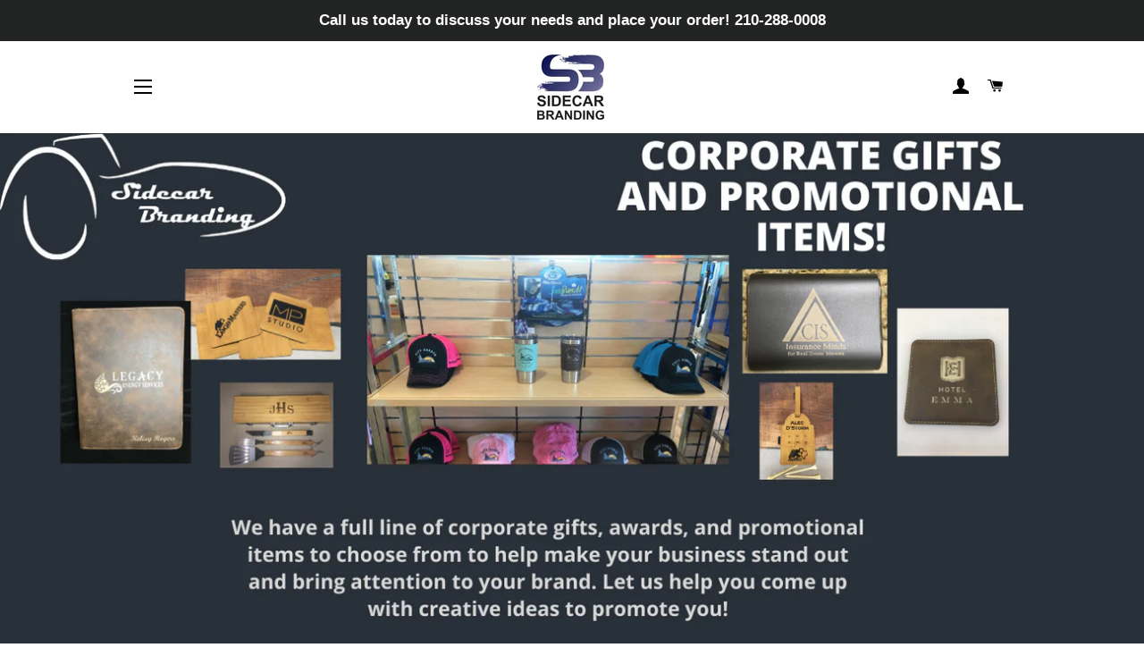

--- FILE ---
content_type: text/html; charset=utf-8
request_url: https://sidecarbranding.com/
body_size: 21589
content:
<!doctype html>
<html class="no-js" lang="en">
<head>

  <!-- Basic page needs ================================================== -->
  <meta charset="utf-8">
  <meta http-equiv="X-UA-Compatible" content="IE=edge,chrome=1">

  

  <!-- Title and description ================================================== -->
  <title>
  Sidecar Branding 
  </title>

  

  <!-- Helpers ================================================== -->
  <!-- /snippets/social-meta-tags.liquid -->




<meta property="og:site_name" content="Sidecar Branding ">
<meta property="og:url" content="https://sidecarbranding.com/">
<meta property="og:title" content="Sidecar Branding ">
<meta property="og:type" content="website">
<meta property="og:description" content="Sidecar Branding ">





<meta name="twitter:card" content="summary_large_image">
<meta name="twitter:title" content="Sidecar Branding ">
<meta name="twitter:description" content="Sidecar Branding ">

  <link rel="canonical" href="https://sidecarbranding.com/">
  <meta name="viewport" content="width=device-width,initial-scale=1,shrink-to-fit=no">
  <meta name="theme-color" content="#7737bd">

  <!-- CSS ================================================== -->
  <link href="//sidecarbranding.com/cdn/shop/t/3/assets/timber.scss.css?v=180607557303125499581759259693" rel="stylesheet" type="text/css" media="all" />
  <link href="//sidecarbranding.com/cdn/shop/t/3/assets/theme.scss.css?v=170721020841281606871759259692" rel="stylesheet" type="text/css" media="all" />

  <!-- Sections ================================================== -->

  <script>
    window.theme = window.theme || {};
    theme.strings = {
      zoomClose: "Close (Esc)",
      zoomPrev: "Previous (Left arrow key)",
      zoomNext: "Next (Right arrow key)",
      moneyFormat: "${{amount}}",
      addressError: "Error looking up that address",
      addressNoResults: "No results for that address",
      addressQueryLimit: "You have exceeded the Google API usage limit. Consider upgrading to a \u003ca href=\"https:\/\/developers.google.com\/maps\/premium\/usage-limits\"\u003ePremium Plan\u003c\/a\u003e.",
      authError: "There was a problem authenticating your Google Maps account.",
      cartEmpty: "Your cart is currently empty.",
      cartCookie: "Enable cookies to use the shopping cart",
      cartSavings: "You're saving [savings]"
    };
    theme.settings = {
      cartType: "drawer",
      gridType: "collage"
    };
  </script>

  <script src="//sidecarbranding.com/cdn/shop/t/3/assets/jquery-2.2.3.min.js?v=58211863146907186831578176540" type="text/javascript"></script>

  <script src="//sidecarbranding.com/cdn/shop/t/3/assets/lazysizes.min.js?v=155223123402716617051578176540" async="async"></script>

  <script src="//sidecarbranding.com/cdn/shop/t/3/assets/theme.js?v=75399916554643047931578176549" defer="defer"></script>

  <!-- Header hook for plugins ================================================== -->
  <script>window.performance && window.performance.mark && window.performance.mark('shopify.content_for_header.start');</script><meta id="shopify-digital-wallet" name="shopify-digital-wallet" content="/29395157125/digital_wallets/dialog">
<meta name="shopify-checkout-api-token" content="6cf4d77522d12b93698f3f926088e34d">
<meta id="in-context-paypal-metadata" data-shop-id="29395157125" data-venmo-supported="false" data-environment="production" data-locale="en_US" data-paypal-v4="true" data-currency="USD">
<script async="async" src="/checkouts/internal/preloads.js?locale=en-US"></script>
<link rel="preconnect" href="https://shop.app" crossorigin="anonymous">
<script async="async" src="https://shop.app/checkouts/internal/preloads.js?locale=en-US&shop_id=29395157125" crossorigin="anonymous"></script>
<script id="apple-pay-shop-capabilities" type="application/json">{"shopId":29395157125,"countryCode":"US","currencyCode":"USD","merchantCapabilities":["supports3DS"],"merchantId":"gid:\/\/shopify\/Shop\/29395157125","merchantName":"Sidecar Branding ","requiredBillingContactFields":["postalAddress","email"],"requiredShippingContactFields":["postalAddress","email"],"shippingType":"shipping","supportedNetworks":["visa","masterCard","amex","discover","elo","jcb"],"total":{"type":"pending","label":"Sidecar Branding ","amount":"1.00"},"shopifyPaymentsEnabled":true,"supportsSubscriptions":true}</script>
<script id="shopify-features" type="application/json">{"accessToken":"6cf4d77522d12b93698f3f926088e34d","betas":["rich-media-storefront-analytics"],"domain":"sidecarbranding.com","predictiveSearch":true,"shopId":29395157125,"locale":"en"}</script>
<script>var Shopify = Shopify || {};
Shopify.shop = "sidecar-branding.myshopify.com";
Shopify.locale = "en";
Shopify.currency = {"active":"USD","rate":"1.0"};
Shopify.country = "US";
Shopify.theme = {"name":"Brooklyn","id":83063668869,"schema_name":"Brooklyn","schema_version":"15.2.1","theme_store_id":730,"role":"main"};
Shopify.theme.handle = "null";
Shopify.theme.style = {"id":null,"handle":null};
Shopify.cdnHost = "sidecarbranding.com/cdn";
Shopify.routes = Shopify.routes || {};
Shopify.routes.root = "/";</script>
<script type="module">!function(o){(o.Shopify=o.Shopify||{}).modules=!0}(window);</script>
<script>!function(o){function n(){var o=[];function n(){o.push(Array.prototype.slice.apply(arguments))}return n.q=o,n}var t=o.Shopify=o.Shopify||{};t.loadFeatures=n(),t.autoloadFeatures=n()}(window);</script>
<script>
  window.ShopifyPay = window.ShopifyPay || {};
  window.ShopifyPay.apiHost = "shop.app\/pay";
  window.ShopifyPay.redirectState = null;
</script>
<script id="shop-js-analytics" type="application/json">{"pageType":"index"}</script>
<script defer="defer" async type="module" src="//sidecarbranding.com/cdn/shopifycloud/shop-js/modules/v2/client.init-shop-cart-sync_C5BV16lS.en.esm.js"></script>
<script defer="defer" async type="module" src="//sidecarbranding.com/cdn/shopifycloud/shop-js/modules/v2/chunk.common_CygWptCX.esm.js"></script>
<script type="module">
  await import("//sidecarbranding.com/cdn/shopifycloud/shop-js/modules/v2/client.init-shop-cart-sync_C5BV16lS.en.esm.js");
await import("//sidecarbranding.com/cdn/shopifycloud/shop-js/modules/v2/chunk.common_CygWptCX.esm.js");

  window.Shopify.SignInWithShop?.initShopCartSync?.({"fedCMEnabled":true,"windoidEnabled":true});

</script>
<script>
  window.Shopify = window.Shopify || {};
  if (!window.Shopify.featureAssets) window.Shopify.featureAssets = {};
  window.Shopify.featureAssets['shop-js'] = {"shop-cart-sync":["modules/v2/client.shop-cart-sync_ZFArdW7E.en.esm.js","modules/v2/chunk.common_CygWptCX.esm.js"],"init-fed-cm":["modules/v2/client.init-fed-cm_CmiC4vf6.en.esm.js","modules/v2/chunk.common_CygWptCX.esm.js"],"shop-button":["modules/v2/client.shop-button_tlx5R9nI.en.esm.js","modules/v2/chunk.common_CygWptCX.esm.js"],"shop-cash-offers":["modules/v2/client.shop-cash-offers_DOA2yAJr.en.esm.js","modules/v2/chunk.common_CygWptCX.esm.js","modules/v2/chunk.modal_D71HUcav.esm.js"],"init-windoid":["modules/v2/client.init-windoid_sURxWdc1.en.esm.js","modules/v2/chunk.common_CygWptCX.esm.js"],"shop-toast-manager":["modules/v2/client.shop-toast-manager_ClPi3nE9.en.esm.js","modules/v2/chunk.common_CygWptCX.esm.js"],"init-shop-email-lookup-coordinator":["modules/v2/client.init-shop-email-lookup-coordinator_B8hsDcYM.en.esm.js","modules/v2/chunk.common_CygWptCX.esm.js"],"init-shop-cart-sync":["modules/v2/client.init-shop-cart-sync_C5BV16lS.en.esm.js","modules/v2/chunk.common_CygWptCX.esm.js"],"avatar":["modules/v2/client.avatar_BTnouDA3.en.esm.js"],"pay-button":["modules/v2/client.pay-button_FdsNuTd3.en.esm.js","modules/v2/chunk.common_CygWptCX.esm.js"],"init-customer-accounts":["modules/v2/client.init-customer-accounts_DxDtT_ad.en.esm.js","modules/v2/client.shop-login-button_C5VAVYt1.en.esm.js","modules/v2/chunk.common_CygWptCX.esm.js","modules/v2/chunk.modal_D71HUcav.esm.js"],"init-shop-for-new-customer-accounts":["modules/v2/client.init-shop-for-new-customer-accounts_ChsxoAhi.en.esm.js","modules/v2/client.shop-login-button_C5VAVYt1.en.esm.js","modules/v2/chunk.common_CygWptCX.esm.js","modules/v2/chunk.modal_D71HUcav.esm.js"],"shop-login-button":["modules/v2/client.shop-login-button_C5VAVYt1.en.esm.js","modules/v2/chunk.common_CygWptCX.esm.js","modules/v2/chunk.modal_D71HUcav.esm.js"],"init-customer-accounts-sign-up":["modules/v2/client.init-customer-accounts-sign-up_CPSyQ0Tj.en.esm.js","modules/v2/client.shop-login-button_C5VAVYt1.en.esm.js","modules/v2/chunk.common_CygWptCX.esm.js","modules/v2/chunk.modal_D71HUcav.esm.js"],"shop-follow-button":["modules/v2/client.shop-follow-button_Cva4Ekp9.en.esm.js","modules/v2/chunk.common_CygWptCX.esm.js","modules/v2/chunk.modal_D71HUcav.esm.js"],"checkout-modal":["modules/v2/client.checkout-modal_BPM8l0SH.en.esm.js","modules/v2/chunk.common_CygWptCX.esm.js","modules/v2/chunk.modal_D71HUcav.esm.js"],"lead-capture":["modules/v2/client.lead-capture_Bi8yE_yS.en.esm.js","modules/v2/chunk.common_CygWptCX.esm.js","modules/v2/chunk.modal_D71HUcav.esm.js"],"shop-login":["modules/v2/client.shop-login_D6lNrXab.en.esm.js","modules/v2/chunk.common_CygWptCX.esm.js","modules/v2/chunk.modal_D71HUcav.esm.js"],"payment-terms":["modules/v2/client.payment-terms_CZxnsJam.en.esm.js","modules/v2/chunk.common_CygWptCX.esm.js","modules/v2/chunk.modal_D71HUcav.esm.js"]};
</script>
<script id="__st">var __st={"a":29395157125,"offset":-21600,"reqid":"d7a1a4bb-3ba5-428b-bf56-1f1aabe24bb1-1768671062","pageurl":"sidecarbranding.com\/","u":"f3fbb9d3514d","p":"home"};</script>
<script>window.ShopifyPaypalV4VisibilityTracking = true;</script>
<script id="captcha-bootstrap">!function(){'use strict';const t='contact',e='account',n='new_comment',o=[[t,t],['blogs',n],['comments',n],[t,'customer']],c=[[e,'customer_login'],[e,'guest_login'],[e,'recover_customer_password'],[e,'create_customer']],r=t=>t.map((([t,e])=>`form[action*='/${t}']:not([data-nocaptcha='true']) input[name='form_type'][value='${e}']`)).join(','),a=t=>()=>t?[...document.querySelectorAll(t)].map((t=>t.form)):[];function s(){const t=[...o],e=r(t);return a(e)}const i='password',u='form_key',d=['recaptcha-v3-token','g-recaptcha-response','h-captcha-response',i],f=()=>{try{return window.sessionStorage}catch{return}},m='__shopify_v',_=t=>t.elements[u];function p(t,e,n=!1){try{const o=window.sessionStorage,c=JSON.parse(o.getItem(e)),{data:r}=function(t){const{data:e,action:n}=t;return t[m]||n?{data:e,action:n}:{data:t,action:n}}(c);for(const[e,n]of Object.entries(r))t.elements[e]&&(t.elements[e].value=n);n&&o.removeItem(e)}catch(o){console.error('form repopulation failed',{error:o})}}const l='form_type',E='cptcha';function T(t){t.dataset[E]=!0}const w=window,h=w.document,L='Shopify',v='ce_forms',y='captcha';let A=!1;((t,e)=>{const n=(g='f06e6c50-85a8-45c8-87d0-21a2b65856fe',I='https://cdn.shopify.com/shopifycloud/storefront-forms-hcaptcha/ce_storefront_forms_captcha_hcaptcha.v1.5.2.iife.js',D={infoText:'Protected by hCaptcha',privacyText:'Privacy',termsText:'Terms'},(t,e,n)=>{const o=w[L][v],c=o.bindForm;if(c)return c(t,g,e,D).then(n);var r;o.q.push([[t,g,e,D],n]),r=I,A||(h.body.append(Object.assign(h.createElement('script'),{id:'captcha-provider',async:!0,src:r})),A=!0)});var g,I,D;w[L]=w[L]||{},w[L][v]=w[L][v]||{},w[L][v].q=[],w[L][y]=w[L][y]||{},w[L][y].protect=function(t,e){n(t,void 0,e),T(t)},Object.freeze(w[L][y]),function(t,e,n,w,h,L){const[v,y,A,g]=function(t,e,n){const i=e?o:[],u=t?c:[],d=[...i,...u],f=r(d),m=r(i),_=r(d.filter((([t,e])=>n.includes(e))));return[a(f),a(m),a(_),s()]}(w,h,L),I=t=>{const e=t.target;return e instanceof HTMLFormElement?e:e&&e.form},D=t=>v().includes(t);t.addEventListener('submit',(t=>{const e=I(t);if(!e)return;const n=D(e)&&!e.dataset.hcaptchaBound&&!e.dataset.recaptchaBound,o=_(e),c=g().includes(e)&&(!o||!o.value);(n||c)&&t.preventDefault(),c&&!n&&(function(t){try{if(!f())return;!function(t){const e=f();if(!e)return;const n=_(t);if(!n)return;const o=n.value;o&&e.removeItem(o)}(t);const e=Array.from(Array(32),(()=>Math.random().toString(36)[2])).join('');!function(t,e){_(t)||t.append(Object.assign(document.createElement('input'),{type:'hidden',name:u})),t.elements[u].value=e}(t,e),function(t,e){const n=f();if(!n)return;const o=[...t.querySelectorAll(`input[type='${i}']`)].map((({name:t})=>t)),c=[...d,...o],r={};for(const[a,s]of new FormData(t).entries())c.includes(a)||(r[a]=s);n.setItem(e,JSON.stringify({[m]:1,action:t.action,data:r}))}(t,e)}catch(e){console.error('failed to persist form',e)}}(e),e.submit())}));const S=(t,e)=>{t&&!t.dataset[E]&&(n(t,e.some((e=>e===t))),T(t))};for(const o of['focusin','change'])t.addEventListener(o,(t=>{const e=I(t);D(e)&&S(e,y())}));const B=e.get('form_key'),M=e.get(l),P=B&&M;t.addEventListener('DOMContentLoaded',(()=>{const t=y();if(P)for(const e of t)e.elements[l].value===M&&p(e,B);[...new Set([...A(),...v().filter((t=>'true'===t.dataset.shopifyCaptcha))])].forEach((e=>S(e,t)))}))}(h,new URLSearchParams(w.location.search),n,t,e,['guest_login'])})(!0,!0)}();</script>
<script integrity="sha256-4kQ18oKyAcykRKYeNunJcIwy7WH5gtpwJnB7kiuLZ1E=" data-source-attribution="shopify.loadfeatures" defer="defer" src="//sidecarbranding.com/cdn/shopifycloud/storefront/assets/storefront/load_feature-a0a9edcb.js" crossorigin="anonymous"></script>
<script crossorigin="anonymous" defer="defer" src="//sidecarbranding.com/cdn/shopifycloud/storefront/assets/shopify_pay/storefront-65b4c6d7.js?v=20250812"></script>
<script data-source-attribution="shopify.dynamic_checkout.dynamic.init">var Shopify=Shopify||{};Shopify.PaymentButton=Shopify.PaymentButton||{isStorefrontPortableWallets:!0,init:function(){window.Shopify.PaymentButton.init=function(){};var t=document.createElement("script");t.src="https://sidecarbranding.com/cdn/shopifycloud/portable-wallets/latest/portable-wallets.en.js",t.type="module",document.head.appendChild(t)}};
</script>
<script data-source-attribution="shopify.dynamic_checkout.buyer_consent">
  function portableWalletsHideBuyerConsent(e){var t=document.getElementById("shopify-buyer-consent"),n=document.getElementById("shopify-subscription-policy-button");t&&n&&(t.classList.add("hidden"),t.setAttribute("aria-hidden","true"),n.removeEventListener("click",e))}function portableWalletsShowBuyerConsent(e){var t=document.getElementById("shopify-buyer-consent"),n=document.getElementById("shopify-subscription-policy-button");t&&n&&(t.classList.remove("hidden"),t.removeAttribute("aria-hidden"),n.addEventListener("click",e))}window.Shopify?.PaymentButton&&(window.Shopify.PaymentButton.hideBuyerConsent=portableWalletsHideBuyerConsent,window.Shopify.PaymentButton.showBuyerConsent=portableWalletsShowBuyerConsent);
</script>
<script data-source-attribution="shopify.dynamic_checkout.cart.bootstrap">document.addEventListener("DOMContentLoaded",(function(){function t(){return document.querySelector("shopify-accelerated-checkout-cart, shopify-accelerated-checkout")}if(t())Shopify.PaymentButton.init();else{new MutationObserver((function(e,n){t()&&(Shopify.PaymentButton.init(),n.disconnect())})).observe(document.body,{childList:!0,subtree:!0})}}));
</script>
<link id="shopify-accelerated-checkout-styles" rel="stylesheet" media="screen" href="https://sidecarbranding.com/cdn/shopifycloud/portable-wallets/latest/accelerated-checkout-backwards-compat.css" crossorigin="anonymous">
<style id="shopify-accelerated-checkout-cart">
        #shopify-buyer-consent {
  margin-top: 1em;
  display: inline-block;
  width: 100%;
}

#shopify-buyer-consent.hidden {
  display: none;
}

#shopify-subscription-policy-button {
  background: none;
  border: none;
  padding: 0;
  text-decoration: underline;
  font-size: inherit;
  cursor: pointer;
}

#shopify-subscription-policy-button::before {
  box-shadow: none;
}

      </style>

<script>window.performance && window.performance.mark && window.performance.mark('shopify.content_for_header.end');</script>

  <script src="//sidecarbranding.com/cdn/shop/t/3/assets/modernizr.min.js?v=21391054748206432451578176540" type="text/javascript"></script>

  
  

<meta property="og:image" content="https://cdn.shopify.com/s/files/1/0293/9515/7125/files/Sidecar_new_logo.jpg?height=628&pad_color=ffffff&v=1658939985&width=1200" />
<meta property="og:image:secure_url" content="https://cdn.shopify.com/s/files/1/0293/9515/7125/files/Sidecar_new_logo.jpg?height=628&pad_color=ffffff&v=1658939985&width=1200" />
<meta property="og:image:width" content="1200" />
<meta property="og:image:height" content="628" />
<link href="https://monorail-edge.shopifysvc.com" rel="dns-prefetch">
<script>(function(){if ("sendBeacon" in navigator && "performance" in window) {try {var session_token_from_headers = performance.getEntriesByType('navigation')[0].serverTiming.find(x => x.name == '_s').description;} catch {var session_token_from_headers = undefined;}var session_cookie_matches = document.cookie.match(/_shopify_s=([^;]*)/);var session_token_from_cookie = session_cookie_matches && session_cookie_matches.length === 2 ? session_cookie_matches[1] : "";var session_token = session_token_from_headers || session_token_from_cookie || "";function handle_abandonment_event(e) {var entries = performance.getEntries().filter(function(entry) {return /monorail-edge.shopifysvc.com/.test(entry.name);});if (!window.abandonment_tracked && entries.length === 0) {window.abandonment_tracked = true;var currentMs = Date.now();var navigation_start = performance.timing.navigationStart;var payload = {shop_id: 29395157125,url: window.location.href,navigation_start,duration: currentMs - navigation_start,session_token,page_type: "index"};window.navigator.sendBeacon("https://monorail-edge.shopifysvc.com/v1/produce", JSON.stringify({schema_id: "online_store_buyer_site_abandonment/1.1",payload: payload,metadata: {event_created_at_ms: currentMs,event_sent_at_ms: currentMs}}));}}window.addEventListener('pagehide', handle_abandonment_event);}}());</script>
<script id="web-pixels-manager-setup">(function e(e,d,r,n,o){if(void 0===o&&(o={}),!Boolean(null===(a=null===(i=window.Shopify)||void 0===i?void 0:i.analytics)||void 0===a?void 0:a.replayQueue)){var i,a;window.Shopify=window.Shopify||{};var t=window.Shopify;t.analytics=t.analytics||{};var s=t.analytics;s.replayQueue=[],s.publish=function(e,d,r){return s.replayQueue.push([e,d,r]),!0};try{self.performance.mark("wpm:start")}catch(e){}var l=function(){var e={modern:/Edge?\/(1{2}[4-9]|1[2-9]\d|[2-9]\d{2}|\d{4,})\.\d+(\.\d+|)|Firefox\/(1{2}[4-9]|1[2-9]\d|[2-9]\d{2}|\d{4,})\.\d+(\.\d+|)|Chrom(ium|e)\/(9{2}|\d{3,})\.\d+(\.\d+|)|(Maci|X1{2}).+ Version\/(15\.\d+|(1[6-9]|[2-9]\d|\d{3,})\.\d+)([,.]\d+|)( \(\w+\)|)( Mobile\/\w+|) Safari\/|Chrome.+OPR\/(9{2}|\d{3,})\.\d+\.\d+|(CPU[ +]OS|iPhone[ +]OS|CPU[ +]iPhone|CPU IPhone OS|CPU iPad OS)[ +]+(15[._]\d+|(1[6-9]|[2-9]\d|\d{3,})[._]\d+)([._]\d+|)|Android:?[ /-](13[3-9]|1[4-9]\d|[2-9]\d{2}|\d{4,})(\.\d+|)(\.\d+|)|Android.+Firefox\/(13[5-9]|1[4-9]\d|[2-9]\d{2}|\d{4,})\.\d+(\.\d+|)|Android.+Chrom(ium|e)\/(13[3-9]|1[4-9]\d|[2-9]\d{2}|\d{4,})\.\d+(\.\d+|)|SamsungBrowser\/([2-9]\d|\d{3,})\.\d+/,legacy:/Edge?\/(1[6-9]|[2-9]\d|\d{3,})\.\d+(\.\d+|)|Firefox\/(5[4-9]|[6-9]\d|\d{3,})\.\d+(\.\d+|)|Chrom(ium|e)\/(5[1-9]|[6-9]\d|\d{3,})\.\d+(\.\d+|)([\d.]+$|.*Safari\/(?![\d.]+ Edge\/[\d.]+$))|(Maci|X1{2}).+ Version\/(10\.\d+|(1[1-9]|[2-9]\d|\d{3,})\.\d+)([,.]\d+|)( \(\w+\)|)( Mobile\/\w+|) Safari\/|Chrome.+OPR\/(3[89]|[4-9]\d|\d{3,})\.\d+\.\d+|(CPU[ +]OS|iPhone[ +]OS|CPU[ +]iPhone|CPU IPhone OS|CPU iPad OS)[ +]+(10[._]\d+|(1[1-9]|[2-9]\d|\d{3,})[._]\d+)([._]\d+|)|Android:?[ /-](13[3-9]|1[4-9]\d|[2-9]\d{2}|\d{4,})(\.\d+|)(\.\d+|)|Mobile Safari.+OPR\/([89]\d|\d{3,})\.\d+\.\d+|Android.+Firefox\/(13[5-9]|1[4-9]\d|[2-9]\d{2}|\d{4,})\.\d+(\.\d+|)|Android.+Chrom(ium|e)\/(13[3-9]|1[4-9]\d|[2-9]\d{2}|\d{4,})\.\d+(\.\d+|)|Android.+(UC? ?Browser|UCWEB|U3)[ /]?(15\.([5-9]|\d{2,})|(1[6-9]|[2-9]\d|\d{3,})\.\d+)\.\d+|SamsungBrowser\/(5\.\d+|([6-9]|\d{2,})\.\d+)|Android.+MQ{2}Browser\/(14(\.(9|\d{2,})|)|(1[5-9]|[2-9]\d|\d{3,})(\.\d+|))(\.\d+|)|K[Aa][Ii]OS\/(3\.\d+|([4-9]|\d{2,})\.\d+)(\.\d+|)/},d=e.modern,r=e.legacy,n=navigator.userAgent;return n.match(d)?"modern":n.match(r)?"legacy":"unknown"}(),u="modern"===l?"modern":"legacy",c=(null!=n?n:{modern:"",legacy:""})[u],f=function(e){return[e.baseUrl,"/wpm","/b",e.hashVersion,"modern"===e.buildTarget?"m":"l",".js"].join("")}({baseUrl:d,hashVersion:r,buildTarget:u}),m=function(e){var d=e.version,r=e.bundleTarget,n=e.surface,o=e.pageUrl,i=e.monorailEndpoint;return{emit:function(e){var a=e.status,t=e.errorMsg,s=(new Date).getTime(),l=JSON.stringify({metadata:{event_sent_at_ms:s},events:[{schema_id:"web_pixels_manager_load/3.1",payload:{version:d,bundle_target:r,page_url:o,status:a,surface:n,error_msg:t},metadata:{event_created_at_ms:s}}]});if(!i)return console&&console.warn&&console.warn("[Web Pixels Manager] No Monorail endpoint provided, skipping logging."),!1;try{return self.navigator.sendBeacon.bind(self.navigator)(i,l)}catch(e){}var u=new XMLHttpRequest;try{return u.open("POST",i,!0),u.setRequestHeader("Content-Type","text/plain"),u.send(l),!0}catch(e){return console&&console.warn&&console.warn("[Web Pixels Manager] Got an unhandled error while logging to Monorail."),!1}}}}({version:r,bundleTarget:l,surface:e.surface,pageUrl:self.location.href,monorailEndpoint:e.monorailEndpoint});try{o.browserTarget=l,function(e){var d=e.src,r=e.async,n=void 0===r||r,o=e.onload,i=e.onerror,a=e.sri,t=e.scriptDataAttributes,s=void 0===t?{}:t,l=document.createElement("script"),u=document.querySelector("head"),c=document.querySelector("body");if(l.async=n,l.src=d,a&&(l.integrity=a,l.crossOrigin="anonymous"),s)for(var f in s)if(Object.prototype.hasOwnProperty.call(s,f))try{l.dataset[f]=s[f]}catch(e){}if(o&&l.addEventListener("load",o),i&&l.addEventListener("error",i),u)u.appendChild(l);else{if(!c)throw new Error("Did not find a head or body element to append the script");c.appendChild(l)}}({src:f,async:!0,onload:function(){if(!function(){var e,d;return Boolean(null===(d=null===(e=window.Shopify)||void 0===e?void 0:e.analytics)||void 0===d?void 0:d.initialized)}()){var d=window.webPixelsManager.init(e)||void 0;if(d){var r=window.Shopify.analytics;r.replayQueue.forEach((function(e){var r=e[0],n=e[1],o=e[2];d.publishCustomEvent(r,n,o)})),r.replayQueue=[],r.publish=d.publishCustomEvent,r.visitor=d.visitor,r.initialized=!0}}},onerror:function(){return m.emit({status:"failed",errorMsg:"".concat(f," has failed to load")})},sri:function(e){var d=/^sha384-[A-Za-z0-9+/=]+$/;return"string"==typeof e&&d.test(e)}(c)?c:"",scriptDataAttributes:o}),m.emit({status:"loading"})}catch(e){m.emit({status:"failed",errorMsg:(null==e?void 0:e.message)||"Unknown error"})}}})({shopId: 29395157125,storefrontBaseUrl: "https://sidecarbranding.com",extensionsBaseUrl: "https://extensions.shopifycdn.com/cdn/shopifycloud/web-pixels-manager",monorailEndpoint: "https://monorail-edge.shopifysvc.com/unstable/produce_batch",surface: "storefront-renderer",enabledBetaFlags: ["2dca8a86"],webPixelsConfigList: [{"id":"268730520","configuration":"{\"pixel_id\":\"696984978274471\",\"pixel_type\":\"facebook_pixel\",\"metaapp_system_user_token\":\"-\"}","eventPayloadVersion":"v1","runtimeContext":"OPEN","scriptVersion":"ca16bc87fe92b6042fbaa3acc2fbdaa6","type":"APP","apiClientId":2329312,"privacyPurposes":["ANALYTICS","MARKETING","SALE_OF_DATA"],"dataSharingAdjustments":{"protectedCustomerApprovalScopes":["read_customer_address","read_customer_email","read_customer_name","read_customer_personal_data","read_customer_phone"]}},{"id":"shopify-app-pixel","configuration":"{}","eventPayloadVersion":"v1","runtimeContext":"STRICT","scriptVersion":"0450","apiClientId":"shopify-pixel","type":"APP","privacyPurposes":["ANALYTICS","MARKETING"]},{"id":"shopify-custom-pixel","eventPayloadVersion":"v1","runtimeContext":"LAX","scriptVersion":"0450","apiClientId":"shopify-pixel","type":"CUSTOM","privacyPurposes":["ANALYTICS","MARKETING"]}],isMerchantRequest: false,initData: {"shop":{"name":"Sidecar Branding ","paymentSettings":{"currencyCode":"USD"},"myshopifyDomain":"sidecar-branding.myshopify.com","countryCode":"US","storefrontUrl":"https:\/\/sidecarbranding.com"},"customer":null,"cart":null,"checkout":null,"productVariants":[],"purchasingCompany":null},},"https://sidecarbranding.com/cdn","fcfee988w5aeb613cpc8e4bc33m6693e112",{"modern":"","legacy":""},{"shopId":"29395157125","storefrontBaseUrl":"https:\/\/sidecarbranding.com","extensionBaseUrl":"https:\/\/extensions.shopifycdn.com\/cdn\/shopifycloud\/web-pixels-manager","surface":"storefront-renderer","enabledBetaFlags":"[\"2dca8a86\"]","isMerchantRequest":"false","hashVersion":"fcfee988w5aeb613cpc8e4bc33m6693e112","publish":"custom","events":"[[\"page_viewed\",{}]]"});</script><script>
  window.ShopifyAnalytics = window.ShopifyAnalytics || {};
  window.ShopifyAnalytics.meta = window.ShopifyAnalytics.meta || {};
  window.ShopifyAnalytics.meta.currency = 'USD';
  var meta = {"page":{"pageType":"home","requestId":"d7a1a4bb-3ba5-428b-bf56-1f1aabe24bb1-1768671062"}};
  for (var attr in meta) {
    window.ShopifyAnalytics.meta[attr] = meta[attr];
  }
</script>
<script class="analytics">
  (function () {
    var customDocumentWrite = function(content) {
      var jquery = null;

      if (window.jQuery) {
        jquery = window.jQuery;
      } else if (window.Checkout && window.Checkout.$) {
        jquery = window.Checkout.$;
      }

      if (jquery) {
        jquery('body').append(content);
      }
    };

    var hasLoggedConversion = function(token) {
      if (token) {
        return document.cookie.indexOf('loggedConversion=' + token) !== -1;
      }
      return false;
    }

    var setCookieIfConversion = function(token) {
      if (token) {
        var twoMonthsFromNow = new Date(Date.now());
        twoMonthsFromNow.setMonth(twoMonthsFromNow.getMonth() + 2);

        document.cookie = 'loggedConversion=' + token + '; expires=' + twoMonthsFromNow;
      }
    }

    var trekkie = window.ShopifyAnalytics.lib = window.trekkie = window.trekkie || [];
    if (trekkie.integrations) {
      return;
    }
    trekkie.methods = [
      'identify',
      'page',
      'ready',
      'track',
      'trackForm',
      'trackLink'
    ];
    trekkie.factory = function(method) {
      return function() {
        var args = Array.prototype.slice.call(arguments);
        args.unshift(method);
        trekkie.push(args);
        return trekkie;
      };
    };
    for (var i = 0; i < trekkie.methods.length; i++) {
      var key = trekkie.methods[i];
      trekkie[key] = trekkie.factory(key);
    }
    trekkie.load = function(config) {
      trekkie.config = config || {};
      trekkie.config.initialDocumentCookie = document.cookie;
      var first = document.getElementsByTagName('script')[0];
      var script = document.createElement('script');
      script.type = 'text/javascript';
      script.onerror = function(e) {
        var scriptFallback = document.createElement('script');
        scriptFallback.type = 'text/javascript';
        scriptFallback.onerror = function(error) {
                var Monorail = {
      produce: function produce(monorailDomain, schemaId, payload) {
        var currentMs = new Date().getTime();
        var event = {
          schema_id: schemaId,
          payload: payload,
          metadata: {
            event_created_at_ms: currentMs,
            event_sent_at_ms: currentMs
          }
        };
        return Monorail.sendRequest("https://" + monorailDomain + "/v1/produce", JSON.stringify(event));
      },
      sendRequest: function sendRequest(endpointUrl, payload) {
        // Try the sendBeacon API
        if (window && window.navigator && typeof window.navigator.sendBeacon === 'function' && typeof window.Blob === 'function' && !Monorail.isIos12()) {
          var blobData = new window.Blob([payload], {
            type: 'text/plain'
          });

          if (window.navigator.sendBeacon(endpointUrl, blobData)) {
            return true;
          } // sendBeacon was not successful

        } // XHR beacon

        var xhr = new XMLHttpRequest();

        try {
          xhr.open('POST', endpointUrl);
          xhr.setRequestHeader('Content-Type', 'text/plain');
          xhr.send(payload);
        } catch (e) {
          console.log(e);
        }

        return false;
      },
      isIos12: function isIos12() {
        return window.navigator.userAgent.lastIndexOf('iPhone; CPU iPhone OS 12_') !== -1 || window.navigator.userAgent.lastIndexOf('iPad; CPU OS 12_') !== -1;
      }
    };
    Monorail.produce('monorail-edge.shopifysvc.com',
      'trekkie_storefront_load_errors/1.1',
      {shop_id: 29395157125,
      theme_id: 83063668869,
      app_name: "storefront",
      context_url: window.location.href,
      source_url: "//sidecarbranding.com/cdn/s/trekkie.storefront.cd680fe47e6c39ca5d5df5f0a32d569bc48c0f27.min.js"});

        };
        scriptFallback.async = true;
        scriptFallback.src = '//sidecarbranding.com/cdn/s/trekkie.storefront.cd680fe47e6c39ca5d5df5f0a32d569bc48c0f27.min.js';
        first.parentNode.insertBefore(scriptFallback, first);
      };
      script.async = true;
      script.src = '//sidecarbranding.com/cdn/s/trekkie.storefront.cd680fe47e6c39ca5d5df5f0a32d569bc48c0f27.min.js';
      first.parentNode.insertBefore(script, first);
    };
    trekkie.load(
      {"Trekkie":{"appName":"storefront","development":false,"defaultAttributes":{"shopId":29395157125,"isMerchantRequest":null,"themeId":83063668869,"themeCityHash":"14187155648404702664","contentLanguage":"en","currency":"USD","eventMetadataId":"81267587-0013-4c43-b755-778c734f68bc"},"isServerSideCookieWritingEnabled":true,"monorailRegion":"shop_domain","enabledBetaFlags":["65f19447"]},"Session Attribution":{},"S2S":{"facebookCapiEnabled":true,"source":"trekkie-storefront-renderer","apiClientId":580111}}
    );

    var loaded = false;
    trekkie.ready(function() {
      if (loaded) return;
      loaded = true;

      window.ShopifyAnalytics.lib = window.trekkie;

      var originalDocumentWrite = document.write;
      document.write = customDocumentWrite;
      try { window.ShopifyAnalytics.merchantGoogleAnalytics.call(this); } catch(error) {};
      document.write = originalDocumentWrite;

      window.ShopifyAnalytics.lib.page(null,{"pageType":"home","requestId":"d7a1a4bb-3ba5-428b-bf56-1f1aabe24bb1-1768671062","shopifyEmitted":true});

      var match = window.location.pathname.match(/checkouts\/(.+)\/(thank_you|post_purchase)/)
      var token = match? match[1]: undefined;
      if (!hasLoggedConversion(token)) {
        setCookieIfConversion(token);
        
      }
    });


        var eventsListenerScript = document.createElement('script');
        eventsListenerScript.async = true;
        eventsListenerScript.src = "//sidecarbranding.com/cdn/shopifycloud/storefront/assets/shop_events_listener-3da45d37.js";
        document.getElementsByTagName('head')[0].appendChild(eventsListenerScript);

})();</script>
<script
  defer
  src="https://sidecarbranding.com/cdn/shopifycloud/perf-kit/shopify-perf-kit-3.0.4.min.js"
  data-application="storefront-renderer"
  data-shop-id="29395157125"
  data-render-region="gcp-us-central1"
  data-page-type="index"
  data-theme-instance-id="83063668869"
  data-theme-name="Brooklyn"
  data-theme-version="15.2.1"
  data-monorail-region="shop_domain"
  data-resource-timing-sampling-rate="10"
  data-shs="true"
  data-shs-beacon="true"
  data-shs-export-with-fetch="true"
  data-shs-logs-sample-rate="1"
  data-shs-beacon-endpoint="https://sidecarbranding.com/api/collect"
></script>
</head>


<body id="sidecar-branding" class="template-index">

  <div id="shopify-section-header" class="shopify-section"><style data-shopify>.header-wrapper .site-nav__link,
  .header-wrapper .site-header__logo a,
  .header-wrapper .site-nav__dropdown-link,
  .header-wrapper .site-nav--has-dropdown > a.nav-focus,
  .header-wrapper .site-nav--has-dropdown.nav-hover > a,
  .header-wrapper .site-nav--has-dropdown:hover > a {
    color: #000000;
  }

  .header-wrapper .site-header__logo a:hover,
  .header-wrapper .site-header__logo a:focus,
  .header-wrapper .site-nav__link:hover,
  .header-wrapper .site-nav__link:focus,
  .header-wrapper .site-nav--has-dropdown a:hover,
  .header-wrapper .site-nav--has-dropdown > a.nav-focus:hover,
  .header-wrapper .site-nav--has-dropdown > a.nav-focus:focus,
  .header-wrapper .site-nav--has-dropdown .site-nav__link:hover,
  .header-wrapper .site-nav--has-dropdown .site-nav__link:focus,
  .header-wrapper .site-nav--has-dropdown.nav-hover > a:hover,
  .header-wrapper .site-nav__dropdown a:focus {
    color: rgba(0, 0, 0, 0.75);
  }

  .header-wrapper .burger-icon,
  .header-wrapper .site-nav--has-dropdown:hover > a:before,
  .header-wrapper .site-nav--has-dropdown > a.nav-focus:before,
  .header-wrapper .site-nav--has-dropdown.nav-hover > a:before {
    background: #000000;
  }

  .header-wrapper .site-nav__link:hover .burger-icon {
    background: rgba(0, 0, 0, 0.75);
  }

  .site-header__logo img {
    max-width: 75px;
  }

  @media screen and (max-width: 768px) {
    .site-header__logo img {
      max-width: 100%;
    }
  }</style><div data-section-id="header" data-section-type="header-section" data-template="index">
  <div id="NavDrawer" class="drawer drawer--left">
      <div class="drawer__inner drawer-left__inner">

    

    <ul class="mobile-nav">
      
        

          <li class="mobile-nav__item">
            <a
              href="/"
              class="mobile-nav__link"
              >
                Home
            </a>
          </li>

        
      
        

          <li class="mobile-nav__item">
            <a
              href="https://polarcamels.com/index.php?cust=143180&prices=YES"
              class="mobile-nav__link"
              >
                Insulated Drinkware
            </a>
          </li>

        
      
        

          <li class="mobile-nav__item">
            <a
              href="https://premierleathergifts.com/index.php?cust=143180&prices=YES"
              class="mobile-nav__link"
              >
                Lasered Leatherette
            </a>
          </li>

        
      
        

          <li class="mobile-nav__item">
            <a
              href="https://premierpersonalizedgifts.com/index.php?cust=143180&prices=YES"
              class="mobile-nav__link"
              >
                Gifts
            </a>
          </li>

        
      
        

          <li class="mobile-nav__item">
            <a
              href="https://premiercorporateawards.com/index.php?cust=143180&prices=YES"
              class="mobile-nav__link"
              >
                Corporate Collection
            </a>
          </li>

        
      
      
      <li class="mobile-nav__spacer"></li>

      
      
        
          <li class="mobile-nav__item mobile-nav__item--secondary">
            <a href="/account/login" id="customer_login_link">Log In</a>
          </li>
          <li class="mobile-nav__item mobile-nav__item--secondary">
            <a href="/account/register" id="customer_register_link">Create Account</a>
          </li>
        
      
      
    </ul>
    <!-- //mobile-nav -->
  </div>


  </div>
  <div class="header-container drawer__header-container">
    <div class="header-wrapper" data-header-wrapper>
      
        
          <style>
            .announcement-bar {
              background-color: #222323;
            }

            .announcement-bar--link:hover {
              

              
                
                background-color: #454747;
              
            }

            .announcement-bar__message {
              color: #ffffff;
            }
          </style>

          
            <div class="announcement-bar">
          

            <p class="announcement-bar__message">Call us today to discuss your needs and place your order!  210-288-0008</p>

          
            </div>
          

        
      

      <header class="site-header" role="banner">
        <div class="wrapper">
          <div class="grid--full grid--table">
            <div class="grid__item large--hide large--one-sixth one-quarter">
              <div class="site-nav--open site-nav--mobile">
                <button type="button" class="icon-fallback-text site-nav__link site-nav__link--burger js-drawer-open-button-left" aria-controls="NavDrawer">
                  <span class="burger-icon burger-icon--top"></span>
                  <span class="burger-icon burger-icon--mid"></span>
                  <span class="burger-icon burger-icon--bottom"></span>
                  <span class="fallback-text">Site navigation</span>
                </button>
              </div>
            </div>
            <div class="grid__item large--one-third medium-down--one-half">
              
              
                <h1 class="site-header__logo large--left" itemscope itemtype="http://schema.org/Organization">
              
                

                <a href="/" itemprop="url" class="site-header__logo-link">
                  
                    <img class="site-header__logo-image" src="//sidecarbranding.com/cdn/shop/files/Sidecar_new_logo_75x.jpg?v=1658939985" srcset="//sidecarbranding.com/cdn/shop/files/Sidecar_new_logo_75x.jpg?v=1658939985 1x, //sidecarbranding.com/cdn/shop/files/Sidecar_new_logo_75x@2x.jpg?v=1658939985 2x" alt="Sidecar Branding " itemprop="logo">

                    
                  
                </a>
              
                </h1>
              
            </div>
            <nav class="grid__item large--two-thirds large--text-right medium-down--hide" role="navigation">
              
              <!-- begin site-nav -->
              <ul class="site-nav" id="AccessibleNav">
                
                  
                    <li class="site-nav__item site-nav--active">
                      <a
                        href="/"
                        class="site-nav__link"
                        data-meganav-type="child"
                        >
                          Home
                      </a>
                    </li>
                  
                
                  
                    <li class="site-nav__item">
                      <a
                        href="https://polarcamels.com/index.php?cust=143180&prices=YES"
                        class="site-nav__link"
                        data-meganav-type="child"
                        >
                          Insulated Drinkware
                      </a>
                    </li>
                  
                
                  
                    <li class="site-nav__item">
                      <a
                        href="https://premierleathergifts.com/index.php?cust=143180&prices=YES"
                        class="site-nav__link"
                        data-meganav-type="child"
                        >
                          Lasered Leatherette
                      </a>
                    </li>
                  
                
                  
                    <li class="site-nav__item">
                      <a
                        href="https://premierpersonalizedgifts.com/index.php?cust=143180&prices=YES"
                        class="site-nav__link"
                        data-meganav-type="child"
                        >
                          Gifts
                      </a>
                    </li>
                  
                
                  
                    <li class="site-nav__item">
                      <a
                        href="https://premiercorporateawards.com/index.php?cust=143180&prices=YES"
                        class="site-nav__link"
                        data-meganav-type="child"
                        >
                          Corporate Collection
                      </a>
                    </li>
                  
                

                
                
                  <li class="site-nav__item site-nav__expanded-item site-nav__item--compressed">
                    <a class="site-nav__link site-nav__link--icon" href="/account">
                      <span class="icon-fallback-text">
                        <span class="icon icon-customer" aria-hidden="true"></span>
                        <span class="fallback-text">
                          
                            Log In
                          
                        </span>
                      </span>
                    </a>
                  </li>
                

                

                <li class="site-nav__item site-nav__item--compressed">
                  <a href="/cart" class="site-nav__link site-nav__link--icon cart-link js-drawer-open-button-right" aria-controls="CartDrawer">
                    <span class="icon-fallback-text">
                      <span class="icon icon-cart" aria-hidden="true"></span>
                      <span class="fallback-text">Cart</span>
                    </span>
                    <span class="cart-link__bubble"></span>
                  </a>
                </li>

              </ul>
              <!-- //site-nav -->
            </nav>
            <div class="grid__item large--hide one-quarter">
              <div class="site-nav--mobile text-right">
                <a href="/cart" class="site-nav__link cart-link js-drawer-open-button-right" aria-controls="CartDrawer">
                  <span class="icon-fallback-text">
                    <span class="icon icon-cart" aria-hidden="true"></span>
                    <span class="fallback-text">Cart</span>
                  </span>
                  <span class="cart-link__bubble"></span>
                </a>
              </div>
            </div>
          </div>

        </div>
      </header>
    </div>
  </div>
</div>




</div>
  
  <div id="CartDrawer" class="drawer drawer--right drawer--has-fixed-footer">
    <div class="drawer__fixed-header">
      <div class="drawer__header">
        <div class="drawer__title">Your cart</div>
        <div class="drawer__close">
          <button type="button" class="icon-fallback-text drawer__close-button js-drawer-close">
            <span class="icon icon-x" aria-hidden="true"></span>
            <span class="fallback-text">Close Cart</span>
          </button>
        </div>
      </div>
    </div>
    <div class="drawer__inner">
      <div id="CartContainer" class="drawer__cart"></div>
    </div>
  </div>

  <div id="PageContainer" class="page-container">
    <main class="main-content" role="main">
      
        <!-- /templates/index.liquid -->

<div class="index-sections" data-sections-wrapper>
  <!-- BEGIN content_for_index --><div id="shopify-section-slideshow" class="shopify-section index-section index-slideshow-section shopify-section--full-width">

<style data-shopify>.hero-slideshow {
      height:48.148148148148145vw !important;
      overflow: hidden;
    }
    .hero-slideshow .slick-track,
    .hero-slideshow .slideshow__overlay:before {
      height:48.148148148148145vw;
    }</style><div id="HeroWrapper-slideshow" class="hero--adapt" data-section-id="slideshow" data-section-type="slideshow-section"><div class="hero-slideshow hero"
         id="Hero-slideshow"
         aria-label="slideshow"
         aria-describedby="a11y-slideshow-info"
         tabindex="-1"
         role="region"
         data-autoplay="true"
         data-autoplayspeed="5000"
         data-adapt="true"
         data-slide-nav-a11y="Load slide [slide_number]"
         data-slide-nav-active-a11y="Slide [slide_number], current"
         data-slide-index="0"><style data-shopify>#HeroWrapper-slideshow .hero--color-0 .hero__pause,
          #HeroWrapper-slideshow .hero--color-0 .hero__pause .icon:before,
          #HeroWrapper-slideshow .hero--color-0 .slick-prev .icon:before,
          #HeroWrapper-slideshow .hero--color-0 .slick-next .icon:before,
          #HeroWrapper-slideshow .hero--color-0 .slide--slideshow-1 {
            color: #ffffff;
          }
          #HeroWrapper-slideshow .hero--color-0 .slick-dots li a:before {
            background: transparent;
            border-color: #ffffff;
          }
          #HeroWrapper-slideshow .hero--color-0 li.slick-active a:before {
            background: #ffffff;
            border-color: transparent;
          }
          #HeroWrapper-slideshow .hero--color-0 .hero__pause .icon {
            fill: #ffffff;
          }
          #HeroWrapper-slideshow .slide--slideshow-1 .hero__text-wrap {
            text-align: center
          }</style><div class="hero__slide slide--slideshow-1"
              data-hero-slide
              ><noscript><div class="hero__image-no-js" style="background-image: url('//sidecarbranding.com/cdn/shop/files/Neon_Green_Electronics_Online_Store_Website_3_2048x.png?v=1613711378');"></div></noscript><img class="hero__image hero__image--slideshow-1 lazyload fade-in"src="//sidecarbranding.com/cdn/shop/files/Neon_Green_Electronics_Online_Store_Website_3_300x.png?v=1613711378"data-src="//sidecarbranding.com/cdn/shop/files/Neon_Green_Electronics_Online_Store_Website_3_{width}x.png?v=1613711378"
              data-widths="[540, 720, 900, 1080, 1296, 1512, 1728, 1944, 2048, 4472]"
              data-aspectratio="2.076923076923077"
              data-sizes="auto"
              data-parent-fit="cover"
              data-hero-image
              alt=""
              style="object-position: center center"><div class="hero__text-wrap">
            <div class="hero__text-align wrapper">
              <div class="hero__text-content" data-hero-text-content></div>
            </div>
          </div>
        </div><style data-shopify>#HeroWrapper-slideshow .hero--color-1 .hero__pause,
          #HeroWrapper-slideshow .hero--color-1 .hero__pause .icon:before,
          #HeroWrapper-slideshow .hero--color-1 .slick-prev .icon:before,
          #HeroWrapper-slideshow .hero--color-1 .slick-next .icon:before,
          #HeroWrapper-slideshow .hero--color-1 .slide--slideshow-0 {
            color: #ffffff;
          }
          #HeroWrapper-slideshow .hero--color-1 .slick-dots li a:before {
            background: transparent;
            border-color: #ffffff;
          }
          #HeroWrapper-slideshow .hero--color-1 li.slick-active a:before {
            background: #ffffff;
            border-color: transparent;
          }
          #HeroWrapper-slideshow .hero--color-1 .hero__pause .icon {
            fill: #ffffff;
          }
          #HeroWrapper-slideshow .slide--slideshow-0 .hero__text-wrap {
            text-align: center
          }</style><style data-shopify>.slide--slideshow-0 .slideshow__overlay:before {background-image: linear-gradient(to bottom,
                                                rgba(0, 0, 0, 0.0),
                                                rgba(0, 0, 0, 0.0) calc(100% - 150px),
                                                rgba(0, 0, 0, 0.13) calc(100% - 60px),
                                                rgba(0, 0, 0, 0.25));
            }</style><div class="hero__slide slide--slideshow-0"
              data-hero-slide
              ><noscript></noscript><img class="hero__image hero__image--slideshow-0 lazyload fade-in lazypreload"data-src="//sidecarbranding.com/cdn/shop/files/Neon_Green_Electronics_Online_Store_Website_4_{width}x.png?v=1613711383"
              data-widths="[540, 720, 900, 1080, 1296, 1512, 1728, 1944, 2048, 4472]"
              data-aspectratio="2.076923076923077"
              data-sizes="auto"
              data-parent-fit="cover"
              data-hero-image
              alt=""
              style="object-position: center center"><div class="hero__text-wrap slideshow__overlay">
            <div class="hero__text-align wrapper">
              <div class="hero__text-content" data-hero-text-content></div>
            </div>
          </div>
        </div><style data-shopify>#HeroWrapper-slideshow .hero--color-2 .hero__pause,
          #HeroWrapper-slideshow .hero--color-2 .hero__pause .icon:before,
          #HeroWrapper-slideshow .hero--color-2 .slick-prev .icon:before,
          #HeroWrapper-slideshow .hero--color-2 .slick-next .icon:before,
          #HeroWrapper-slideshow .hero--color-2 .slide--1578518997643 {
            color: #ffffff;
          }
          #HeroWrapper-slideshow .hero--color-2 .slick-dots li a:before {
            background: transparent;
            border-color: #ffffff;
          }
          #HeroWrapper-slideshow .hero--color-2 li.slick-active a:before {
            background: #ffffff;
            border-color: transparent;
          }
          #HeroWrapper-slideshow .hero--color-2 .hero__pause .icon {
            fill: #ffffff;
          }
          #HeroWrapper-slideshow .slide--1578518997643 .hero__text-wrap {
            text-align: center
          }</style><div class="hero__slide slide--1578518997643"
              data-hero-slide
              ><noscript></noscript><img class="hero__image hero__image--1578518997643 lazyload fade-in lazypreload"data-src="//sidecarbranding.com/cdn/shop/files/Neon_Green_Electronics_Online_Store_Website_1_{width}x.png?v=1613711377"
              data-widths="[540, 720, 900, 1080, 1296, 1512, 1728, 1944, 2048, 4472]"
              data-aspectratio="2.076923076923077"
              data-sizes="auto"
              data-parent-fit="cover"
              data-hero-image
              alt=""
              style="object-position: center center"><div class="hero__text-wrap">
            <div class="hero__text-align wrapper">
              <div class="hero__text-content" data-hero-text-content></div>
            </div>
          </div>
        </div><div class="hero__controls wrapper"><button class="hero__pause" aria-live="polite" aria-label="Pause slideshow" data-label-pause="Pause slideshow" data-label-play="Play slideshow" data-pause>
              <span class="icon icon-pause" aria-hidden="true"></span>
              <span class="icon icon-play" aria-hidden="true"></span>
            </button><ul>
            <li>
              <button class="slick-prev" aria-label="Previous slide" data-slide-previous>
                <span class="icon icon-slide-prev" aria-hidden="true"></span>
              </button>
            </li>
            <li>
              <button class="slick-next" aria-label="Next slide" data-slide-next>
                <span class="icon icon-slide-next" aria-hidden="true"></span>
              </button>
            </li>
          </ul>
          <div class="hero__dots-wrapper" data-hero-dots-wrapper></div>
        </div></div><div class="hero__adapt-text-wrap wrapper" data-hero-adapt-text-wrap><div class="hero__text-content hero__text-content--adapt text-center" data-index="0" data-hero-text-content></div><div class="hero__text-content hero__text-content--adapt text-center" data-index="1" data-hero-text-content></div><div class="hero__text-content hero__text-content--adapt text-center" data-index="2" data-hero-text-content></div></div><div>
    <nav class="action-bar action-bar--has-menu" role="presentation">
      <ul class="action-bar__menu--main action-bar__menu list--inline " id="SiteNav" role="navigation">
        
        
        
        
        <li class="action-bar__menu-item action-bar--active">
          <a href="/" class="action-bar__link">Home</a>
        </li>
        
        
        
        
        <li class="action-bar__menu-item ">
          <a href="https://polarcamels.com/index.php?cust=143180&prices=YES" class="action-bar__link">Insulated Drinkware</a>
        </li>
        
        
        
        
        <li class="action-bar__menu-item ">
          <a href="https://premierleathergifts.com/index.php?cust=143180&prices=YES" class="action-bar__link">Lasered Leatherette</a>
        </li>
        
        
        
        
        <li class="action-bar__menu-item ">
          <a href="https://premierpersonalizedgifts.com/index.php?cust=143180&prices=YES" class="action-bar__link">Gifts</a>
        </li>
        
        
        
        
        <li class="action-bar__menu-item ">
          <a href="https://premiercorporateawards.com/index.php?cust=143180&prices=YES" class="action-bar__link">Corporate Collection</a>
        </li>
        
        
      </ul>

      
        
        
      
        
        
      
        
        
      
        
        
      
        
        
      
    </nav>
  </div>
</div>



<style>
  .action-bar {
    position: relative;
    overflow: hidden;
    background: #6f6f6f;
    height: 52px;
    -ms-transform: translateZ(0);
    -webkit-transform: translateZ(0);
    transform: translateZ(0);
    overflow-x: auto;
  }
  
  .action-bar__menu--main.action-bar--show, .action-bar__menu--sub.action-bar--show {
      top: 0;
      visibility: visible;
      display: block;
  }
  
  .action-bar__menu--main, .action-bar__menu--sub {
      min-width: 100%;
      margin-top: 0;
      margin-bottom: 2px;
      text-align: center;
      white-space: nowrap;
      background-color: #6f6f6f;
      transition: all 200ms cubic-bezier(0.57, 0.06, 0.05, 0.95);
  }
  
  .list--inline {
      padding: 0;
      margin: 0;
  }
  
  .list--inline li {
      display: inline-block;
      margin-bottom: 0;
  }
  
  .action-bar--active {
      position: relative;
  }
  
  .action-bar__menu--main, .action-bar__menu--sub {
      text-align: center;
      white-space: nowrap;
  }
  
  .action-bar--active .action-bar__link {
      color: #fff;
  }
  
  .action-bar__link {
      padding-left: 15px;
      padding-right: 15px;
  }
  
  .action-bar__link {
      font-family: Karla,sans-serif;
      font-weight: 700;
      font-style: normal;
      text-rendering: optimizeLegibility;
      letter-spacing: 0.05em;
      font-size: 16px;
      position: relative;
      display: inline-block;
      color: #fff;
      padding: 0 10px;
      background-color: 
      #6f6f6f;
      border: 0 none;
      line-height: 50px;
  }
  
  @media only screen and (max-width: 768px) {
     .hero__adapt-text-wrap {
        margin-bottom: 0;
        margin-top: 0;
    }
  }
  
  .action-bar--active::after {
      content: '';
      display: block;
      position: absolute;
      height: 2px;
      left: 10px;
      right: 10px;
      background: 
      #fff;
  }
    
  
</style>
</div><div id="shopify-section-1631540380e20063f3" class="shopify-section index-section rich-text-section"><div data-section-id="1631540380e20063f3" data-section-type="featured-content-section">
  <div class="rich-text wrapper">
    <div class="grid">
      <div class="grid__item text-center">
        
          <div class="section-header">
            <h2 class="rich-text__heading--medium section-header__title h1">Call 210-288-0008</h2>
          </div>
        
        
          <div class="rte rich-text__text--medium">
            <h2><strong>SIdecar Branding is a custom promotional products and apparel company. We prefer phone calls to websites and excellent customer service over the bottom line. Contact us today and let us earn your business!</strong></h2>
          </div>
        
      </div>
    </div>
  </div>
</div>




</div><div id="shopify-section-1589794994584" class="shopify-section"><div class="wrapper">
  <div class="page-width feature-row"><div class="image-grid-container" style="justify-content: center;"><div class="box">
              <div class="grid-image-box">
                
                <img class="feature-row__image lazyload"
                     src="//sidecarbranding.com/cdn/shop/files/Web_PNG-Corona_Extra_Logo_300x300.png?v=1658941107"
                     data-src="//sidecarbranding.com/cdn/shop/files/Web_PNG-Corona_Extra_Logo_{width}x.png?v=1658941107"
                     data-widths="[360, 540, 720, 900, 1080, 1296, 1512, 1728, 1944, 2048]"
                     data-aspectratio="1.6129032258064515"
                     data-sizes="auto"
                     alt="">
              </div></div>
          <div class="box">
              <div class="grid-image-box">
                
                <img class="feature-row__image lazyload"
                     src="//sidecarbranding.com/cdn/shop/files/Symphonic_Logo_Revised_1_300x300.gif?v=1658941233"
                     data-src="//sidecarbranding.com/cdn/shop/files/Symphonic_Logo_Revised_1_{width}x.gif?v=1658941233"
                     data-widths="[360, 540, 720, 900, 1080, 1296, 1512, 1728, 1944, 2048]"
                     data-aspectratio="3.1417910447761193"
                     data-sizes="auto"
                     alt="">
              </div></div>
          <div class="box">
              <div class="grid-image-box">
                
                <img class="feature-row__image lazyload"
                     src="//sidecarbranding.com/cdn/shop/files/High-Res_PNG-Modelo_Ranch_Water_Logo_300x300.png?v=1658940988"
                     data-src="//sidecarbranding.com/cdn/shop/files/High-Res_PNG-Modelo_Ranch_Water_Logo_{width}x.png?v=1658940988"
                     data-widths="[360, 540, 720, 900, 1080, 1296, 1512, 1728, 1944, 2048]"
                     data-aspectratio="1.7761989342806395"
                     data-sizes="auto"
                     alt="">
              </div></div>
          <div class="box">
              <div class="grid-image-box">
                
                <img class="feature-row__image lazyload"
                     src="//sidecarbranding.com/cdn/shop/files/logo_300x300.jpg?v=1658941981"
                     data-src="//sidecarbranding.com/cdn/shop/files/logo_{width}x.jpg?v=1658941981"
                     data-widths="[360, 540, 720, 900, 1080, 1296, 1512, 1728, 1944, 2048]"
                     data-aspectratio="1.0"
                     data-sizes="auto"
                     alt="">
              </div></div>
          <div class="box">
              <div class="grid-image-box">
                
                <img class="feature-row__image lazyload"
                     src="//sidecarbranding.com/cdn/shop/files/jpeg_logo_300x300.jpg?v=1658941181"
                     data-src="//sidecarbranding.com/cdn/shop/files/jpeg_logo_{width}x.jpg?v=1658941181"
                     data-widths="[360, 540, 720, 900, 1080, 1296, 1512, 1728, 1944, 2048]"
                     data-aspectratio="0.6428571428571429"
                     data-sizes="auto"
                     alt="">
              </div></div>
          <div class="box">
              <div class="grid-image-box">
                
                <img class="feature-row__image lazyload"
                     src="//sidecarbranding.com/cdn/shop/files/Lone_Star_300x300.jpg?v=1658941874"
                     data-src="//sidecarbranding.com/cdn/shop/files/Lone_Star_{width}x.jpg?v=1658941874"
                     data-widths="[360, 540, 720, 900, 1080, 1296, 1512, 1728, 1944, 2048]"
                     data-aspectratio="0.7437325905292479"
                     data-sizes="auto"
                     alt="">
              </div></div>
          <div class="box">
              <div class="grid-image-box">
                
                <img class="feature-row__image lazyload"
                     src="//sidecarbranding.com/cdn/shop/files/Logo_300x300.png?v=1658940909"
                     data-src="//sidecarbranding.com/cdn/shop/files/Logo_{width}x.png?v=1658940909"
                     data-widths="[360, 540, 720, 900, 1080, 1296, 1512, 1728, 1944, 2048]"
                     data-aspectratio="0.990578734858681"
                     data-sizes="auto"
                     alt="">
              </div></div>
          <div class="box">
              <div class="grid-image-box">
                
                <img class="feature-row__image lazyload"
                     src="//sidecarbranding.com/cdn/shop/files/image002_300x300.png?v=1658944803"
                     data-src="//sidecarbranding.com/cdn/shop/files/image002_{width}x.png?v=1658944803"
                     data-widths="[360, 540, 720, 900, 1080, 1296, 1512, 1728, 1944, 2048]"
                     data-aspectratio="1.4840255591054312"
                     data-sizes="auto"
                     alt="">
              </div></div>
          <div class="box">
              <div class="grid-image-box">
                
                <img class="feature-row__image lazyload"
                     src="//sidecarbranding.com/cdn/shop/files/rs_w_365_h_365_cg_true_300x300.png?v=1658941837"
                     data-src="//sidecarbranding.com/cdn/shop/files/rs_w_365_h_365_cg_true_{width}x.png?v=1658941837"
                     data-widths="[360, 540, 720, 900, 1080, 1296, 1512, 1728, 1944, 2048]"
                     data-aspectratio="1.0"
                     data-sizes="auto"
                     alt="">
              </div></div>
          <div class="box">
              <div class="grid-image-box">
                
                <img class="feature-row__image lazyload"
                     src="//sidecarbranding.com/cdn/shop/files/jmLogo_300x300.png?v=1658941734"
                     data-src="//sidecarbranding.com/cdn/shop/files/jmLogo_{width}x.png?v=1658941734"
                     data-widths="[360, 540, 720, 900, 1080, 1296, 1512, 1728, 1944, 2048]"
                     data-aspectratio="1.0"
                     data-sizes="auto"
                     alt="">
              </div></div>
          <div class="box">
              <div class="grid-image-box">
                
                <img class="feature-row__image lazyload"
                     src="//sidecarbranding.com/cdn/shop/files/Jpeg_logo_6c436095-55db-4cd3-962d-cb0c03e019c4_300x300.jpg?v=1658941538"
                     data-src="//sidecarbranding.com/cdn/shop/files/Jpeg_logo_6c436095-55db-4cd3-962d-cb0c03e019c4_{width}x.jpg?v=1658941538"
                     data-widths="[360, 540, 720, 900, 1080, 1296, 1512, 1728, 1944, 2048]"
                     data-aspectratio="1.3209263854425144"
                     data-sizes="auto"
                     alt="">
              </div></div>
          <div class="box">
              <div class="grid-image-box">
                
                <img class="feature-row__image lazyload"
                     src="//sidecarbranding.com/cdn/shop/files/Crest_203_300x300.gif?v=1658941501"
                     data-src="//sidecarbranding.com/cdn/shop/files/Crest_203_{width}x.gif?v=1658941501"
                     data-widths="[360, 540, 720, 900, 1080, 1296, 1512, 1728, 1944, 2048]"
                     data-aspectratio="1.3157894736842106"
                     data-sizes="auto"
                     alt="">
              </div></div>
          <div class="box">
              <div class="grid-image-box">
                
                <img class="feature-row__image lazyload"
                     src="//sidecarbranding.com/cdn/shop/files/LogoCropped_CBWaste_300x300.jpg?v=1658941448"
                     data-src="//sidecarbranding.com/cdn/shop/files/LogoCropped_CBWaste_{width}x.jpg?v=1658941448"
                     data-widths="[360, 540, 720, 900, 1080, 1296, 1512, 1728, 1944, 2048]"
                     data-aspectratio="1.1546875"
                     data-sizes="auto"
                     alt="">
              </div></div>
          <div class="box">
              <div class="grid-image-box">
                
                <img class="feature-row__image lazyload"
                     src="//sidecarbranding.com/cdn/shop/files/GIC_Gold_Logo_300x300.jpg?v=1658941681"
                     data-src="//sidecarbranding.com/cdn/shop/files/GIC_Gold_Logo_{width}x.jpg?v=1658941681"
                     data-widths="[360, 540, 720, 900, 1080, 1296, 1512, 1728, 1944, 2048]"
                     data-aspectratio="2.1696113074204946"
                     data-sizes="auto"
                     alt="">
              </div></div>
          <div class="box">
              <div class="grid-image-box">
                
                <img class="feature-row__image lazyload"
                     src="//sidecarbranding.com/cdn/shop/files/Boomtown_logo_300x300.jpg?v=1658941290"
                     data-src="//sidecarbranding.com/cdn/shop/files/Boomtown_logo_{width}x.jpg?v=1658941290"
                     data-widths="[360, 540, 720, 900, 1080, 1296, 1512, 1728, 1944, 2048]"
                     data-aspectratio="2.7041095890410958"
                     data-sizes="auto"
                     alt="">
              </div></div>
          <div class="box">
              <div class="grid-image-box">
                
                <img class="feature-row__image lazyload"
                     src="//sidecarbranding.com/cdn/shop/files/Staghorn_Petroleum_Logo_NEW_300x300.png?v=1658944717"
                     data-src="//sidecarbranding.com/cdn/shop/files/Staghorn_Petroleum_Logo_NEW_{width}x.png?v=1658944717"
                     data-widths="[360, 540, 720, 900, 1080, 1296, 1512, 1728, 1944, 2048]"
                     data-aspectratio="0.9328"
                     data-sizes="auto"
                     alt="">
              </div></div>
          <div class="box">
              <div class="grid-image-box">
                
                <img class="feature-row__image lazyload"
                     src="//sidecarbranding.com/cdn/shop/files/115739095_300x300.png?v=1658941325"
                     data-src="//sidecarbranding.com/cdn/shop/files/115739095_{width}x.png?v=1658941325"
                     data-widths="[360, 540, 720, 900, 1080, 1296, 1512, 1728, 1944, 2048]"
                     data-aspectratio="1.2899408284023668"
                     data-sizes="auto"
                     alt="">
              </div></div>
          </div></div>
</div>

<style>
  .image-grid-container {
    display: flex;
    justify-content: center;
    flex-wrap: wrap;
    width: 100%;
  }
  
  .box {
    margin: 5px;
    width: 23%;
  }
  .grid-image-box {
    position: relative;
    width: 100%;
  }
  
  .feature-row__image {
  	position: relative;
  }
  
  .image-title {
    text-align: center;
    border-top: 1px solid black;
    margin-top: 10px;
    padding-top: 5px;
  }
</style>



</div><div id="shopify-section-1580911572142" class="shopify-section index-section index-map-section shopify-section--full-width">
<style>
  
  #MapSection--1580911572142 .map-section__image {
    background-position: center center;
  }

  @media only screen and (max-width: 769px) {
    #MapSection--1580911572142 .map-section__image {
      padding-top: 52.02652910832719%;
    }
  }
  
</style>

<div id="MapSection--1580911572142"
     class="map-section
          
          "
     data-section-id="1580911572142"
     data-section-type="map">
  <div class="wrapper map-section__wrapper">
    <div class="map-section__content-wrapper flex--third">
      <div class="map-section__content">
        
          <h3 class="h4">Our store</h3>
        
        
          <div class="rte"><p>12403 Wetmore Rd. Suite 102<br/>San Antonio, TX 78247</p><p>Mon - Fri, 9am - 5pm<br/>Call for appointment if you need to meet after hours</p></div>
          
            <p>
              <a href="https://maps.google.com?daddr=12403 Wetmore Rd."
                 class="btn btn--secondary map_section__directions-btn"
                 target="_blank"
              >
                
                  <span class="icon icon-pin" aria-hidden="true"></span>
                
                
                  <span>Get directions</span>
                
              </a>
            </p>
          
        
      </div>
    </div>
    <div class="map-section__background-wrapper">
      
        <div class="map-section__image lazyload js"
             data-bgset="//sidecarbranding.com/cdn/shop/files/storefront_map2_180x.PNG?v=1615924659 180w 94h,
  //sidecarbranding.com/cdn/shop/files/storefront_map2_360x.PNG?v=1615924659 360w 187h,
  //sidecarbranding.com/cdn/shop/files/storefront_map2_540x.PNG?v=1615924659 540w 281h,
  //sidecarbranding.com/cdn/shop/files/storefront_map2_720x.PNG?v=1615924659 720w 375h,
  //sidecarbranding.com/cdn/shop/files/storefront_map2_900x.PNG?v=1615924659 900w 468h,
  //sidecarbranding.com/cdn/shop/files/storefront_map2_1080x.PNG?v=1615924659 1080w 562h,
  //sidecarbranding.com/cdn/shop/files/storefront_map2_1296x.PNG?v=1615924659 1296w 674h,
  
  
  //sidecarbranding.com/cdn/shop/files/storefront_map2.PNG?v=1615924659 1357w 706h"
             data-sizes="auto"
             data-parent-fit="cover"
             style="background-image: url('//sidecarbranding.com/cdn/shop/files/storefront_map2_300x300.PNG?v=1615924659);">
        </div>
        <noscript>
          <div class="map-section__image" style="background-image: url(//sidecarbranding.com/cdn/shop/files/storefront_map2_x800_crop_top.PNG?v=1615924659);"></div>
        </noscript>
      
      
    </div>
  </div>
</div>




</div><!-- END content_for_index -->
</div>

      
    </main>

    <hr class="hr--large">

    <div id="shopify-section-footer" class="shopify-section"><footer class="site-footer small--text-center" role="contentinfo">
  <div class="wrapper">

    <div class="grid-uniform">

      
      

      
      

      
      
      

      
      

      

      
        <div class="grid__item one-third small--one-whole">
          <ul class="no-bullets site-footer__linklist">
            

      
      

              <li><a href="/search">Search</a></li>

            
          </ul>
        </div>
      

      
        <div class="grid__item one-third small--one-whole">
            <ul class="no-bullets social-icons">
              
                <li>
                  <a href="https://www.facebook.com/thebakerhotelandspa" title="Sidecar Branding  on Facebook">
                    <span class="icon icon-facebook" aria-hidden="true"></span>
                    Facebook
                  </a>
                </li>
              
              
              
              
              
              
              
              
              
              
            </ul>
        </div>
      

      <div class="grid__item one-third small--one-whole large--text-right">
        <p>&copy; 2026, <a href="/" title="">Sidecar Branding </a><br><a target="_blank" rel="nofollow" href="https://www.shopify.com?utm_campaign=poweredby&amp;utm_medium=shopify&amp;utm_source=onlinestore">Powered by Shopify</a></p><span class="visually-hidden">Payment methods</span>
              <ul class="inline-list payment-icons"><li>
                    <svg class="icon" xmlns="http://www.w3.org/2000/svg" role="img" aria-labelledby="pi-american_express" viewBox="0 0 38 24" width="38" height="24"><title id="pi-american_express">American Express</title><path fill="#000" d="M35 0H3C1.3 0 0 1.3 0 3v18c0 1.7 1.4 3 3 3h32c1.7 0 3-1.3 3-3V3c0-1.7-1.4-3-3-3Z" opacity=".07"/><path fill="#006FCF" d="M35 1c1.1 0 2 .9 2 2v18c0 1.1-.9 2-2 2H3c-1.1 0-2-.9-2-2V3c0-1.1.9-2 2-2h32Z"/><path fill="#FFF" d="M22.012 19.936v-8.421L37 11.528v2.326l-1.732 1.852L37 17.573v2.375h-2.766l-1.47-1.622-1.46 1.628-9.292-.02Z"/><path fill="#006FCF" d="M23.013 19.012v-6.57h5.572v1.513h-3.768v1.028h3.678v1.488h-3.678v1.01h3.768v1.531h-5.572Z"/><path fill="#006FCF" d="m28.557 19.012 3.083-3.289-3.083-3.282h2.386l1.884 2.083 1.89-2.082H37v.051l-3.017 3.23L37 18.92v.093h-2.307l-1.917-2.103-1.898 2.104h-2.321Z"/><path fill="#FFF" d="M22.71 4.04h3.614l1.269 2.881V4.04h4.46l.77 2.159.771-2.159H37v8.421H19l3.71-8.421Z"/><path fill="#006FCF" d="m23.395 4.955-2.916 6.566h2l.55-1.315h2.98l.55 1.315h2.05l-2.904-6.566h-2.31Zm.25 3.777.875-2.09.873 2.09h-1.748Z"/><path fill="#006FCF" d="M28.581 11.52V4.953l2.811.01L32.84 9l1.456-4.046H37v6.565l-1.74.016v-4.51l-1.644 4.494h-1.59L30.35 7.01v4.51h-1.768Z"/></svg>

                  </li><li>
                    <svg class="icon" version="1.1" xmlns="http://www.w3.org/2000/svg" role="img" x="0" y="0" width="38" height="24" viewBox="0 0 165.521 105.965" xml:space="preserve" aria-labelledby="pi-apple_pay"><title id="pi-apple_pay">Apple Pay</title><path fill="#000" d="M150.698 0H14.823c-.566 0-1.133 0-1.698.003-.477.004-.953.009-1.43.022-1.039.028-2.087.09-3.113.274a10.51 10.51 0 0 0-2.958.975 9.932 9.932 0 0 0-4.35 4.35 10.463 10.463 0 0 0-.975 2.96C.113 9.611.052 10.658.024 11.696a70.22 70.22 0 0 0-.022 1.43C0 13.69 0 14.256 0 14.823v76.318c0 .567 0 1.132.002 1.699.003.476.009.953.022 1.43.028 1.036.09 2.084.275 3.11a10.46 10.46 0 0 0 .974 2.96 9.897 9.897 0 0 0 1.83 2.52 9.874 9.874 0 0 0 2.52 1.83c.947.483 1.917.79 2.96.977 1.025.183 2.073.245 3.112.273.477.011.953.017 1.43.02.565.004 1.132.004 1.698.004h135.875c.565 0 1.132 0 1.697-.004.476-.002.952-.009 1.431-.02 1.037-.028 2.085-.09 3.113-.273a10.478 10.478 0 0 0 2.958-.977 9.955 9.955 0 0 0 4.35-4.35c.483-.947.789-1.917.974-2.96.186-1.026.246-2.074.274-3.11.013-.477.02-.954.022-1.43.004-.567.004-1.132.004-1.699V14.824c0-.567 0-1.133-.004-1.699a63.067 63.067 0 0 0-.022-1.429c-.028-1.038-.088-2.085-.274-3.112a10.4 10.4 0 0 0-.974-2.96 9.94 9.94 0 0 0-4.35-4.35A10.52 10.52 0 0 0 156.939.3c-1.028-.185-2.076-.246-3.113-.274a71.417 71.417 0 0 0-1.431-.022C151.83 0 151.263 0 150.698 0z" /><path fill="#FFF" d="M150.698 3.532l1.672.003c.452.003.905.008 1.36.02.793.022 1.719.065 2.583.22.75.135 1.38.34 1.984.648a6.392 6.392 0 0 1 2.804 2.807c.306.6.51 1.226.645 1.983.154.854.197 1.783.218 2.58.013.45.019.9.02 1.36.005.557.005 1.113.005 1.671v76.318c0 .558 0 1.114-.004 1.682-.002.45-.008.9-.02 1.35-.022.796-.065 1.725-.221 2.589a6.855 6.855 0 0 1-.645 1.975 6.397 6.397 0 0 1-2.808 2.807c-.6.306-1.228.511-1.971.645-.881.157-1.847.2-2.574.22-.457.01-.912.017-1.379.019-.555.004-1.113.004-1.669.004H14.801c-.55 0-1.1 0-1.66-.004a74.993 74.993 0 0 1-1.35-.018c-.744-.02-1.71-.064-2.584-.22a6.938 6.938 0 0 1-1.986-.65 6.337 6.337 0 0 1-1.622-1.18 6.355 6.355 0 0 1-1.178-1.623 6.935 6.935 0 0 1-.646-1.985c-.156-.863-.2-1.788-.22-2.578a66.088 66.088 0 0 1-.02-1.355l-.003-1.327V14.474l.002-1.325a66.7 66.7 0 0 1 .02-1.357c.022-.792.065-1.717.222-2.587a6.924 6.924 0 0 1 .646-1.981c.304-.598.7-1.144 1.18-1.623a6.386 6.386 0 0 1 1.624-1.18 6.96 6.96 0 0 1 1.98-.646c.865-.155 1.792-.198 2.586-.22.452-.012.905-.017 1.354-.02l1.677-.003h135.875" /><g><g><path fill="#000" d="M43.508 35.77c1.404-1.755 2.356-4.112 2.105-6.52-2.054.102-4.56 1.355-6.012 3.112-1.303 1.504-2.456 3.959-2.156 6.266 2.306.2 4.61-1.152 6.063-2.858" /><path fill="#000" d="M45.587 39.079c-3.35-.2-6.196 1.9-7.795 1.9-1.6 0-4.049-1.8-6.698-1.751-3.447.05-6.645 2-8.395 5.1-3.598 6.2-.95 15.4 2.55 20.45 1.699 2.5 3.747 5.25 6.445 5.151 2.55-.1 3.549-1.65 6.647-1.65 3.097 0 3.997 1.65 6.696 1.6 2.798-.05 4.548-2.5 6.247-5 1.95-2.85 2.747-5.6 2.797-5.75-.05-.05-5.396-2.101-5.446-8.251-.05-5.15 4.198-7.6 4.398-7.751-2.399-3.548-6.147-3.948-7.447-4.048" /></g><g><path fill="#000" d="M78.973 32.11c7.278 0 12.347 5.017 12.347 12.321 0 7.33-5.173 12.373-12.529 12.373h-8.058V69.62h-5.822V32.11h14.062zm-8.24 19.807h6.68c5.07 0 7.954-2.729 7.954-7.46 0-4.73-2.885-7.434-7.928-7.434h-6.706v14.894z" /><path fill="#000" d="M92.764 61.847c0-4.809 3.665-7.564 10.423-7.98l7.252-.442v-2.08c0-3.04-2.001-4.704-5.562-4.704-2.938 0-5.07 1.507-5.51 3.82h-5.252c.157-4.86 4.731-8.395 10.918-8.395 6.654 0 10.995 3.483 10.995 8.89v18.663h-5.38v-4.497h-.13c-1.534 2.937-4.914 4.782-8.579 4.782-5.406 0-9.175-3.222-9.175-8.057zm17.675-2.417v-2.106l-6.472.416c-3.64.234-5.536 1.585-5.536 3.95 0 2.288 1.975 3.77 5.068 3.77 3.95 0 6.94-2.522 6.94-6.03z" /><path fill="#000" d="M120.975 79.652v-4.496c.364.051 1.247.103 1.715.103 2.573 0 4.029-1.09 4.913-3.899l.52-1.663-9.852-27.293h6.082l6.863 22.146h.13l6.862-22.146h5.927l-10.216 28.67c-2.34 6.577-5.017 8.735-10.683 8.735-.442 0-1.872-.052-2.261-.157z" /></g></g></svg>

                  </li><li>
                    <svg class="icon" viewBox="0 0 38 24" xmlns="http://www.w3.org/2000/svg" role="img" width="38" height="24" aria-labelledby="pi-diners_club"><title id="pi-diners_club">Diners Club</title><path opacity=".07" d="M35 0H3C1.3 0 0 1.3 0 3v18c0 1.7 1.4 3 3 3h32c1.7 0 3-1.3 3-3V3c0-1.7-1.4-3-3-3z"/><path fill="#fff" d="M35 1c1.1 0 2 .9 2 2v18c0 1.1-.9 2-2 2H3c-1.1 0-2-.9-2-2V3c0-1.1.9-2 2-2h32"/><path d="M12 12v3.7c0 .3-.2.3-.5.2-1.9-.8-3-3.3-2.3-5.4.4-1.1 1.2-2 2.3-2.4.4-.2.5-.1.5.2V12zm2 0V8.3c0-.3 0-.3.3-.2 2.1.8 3.2 3.3 2.4 5.4-.4 1.1-1.2 2-2.3 2.4-.4.2-.4.1-.4-.2V12zm7.2-7H13c3.8 0 6.8 3.1 6.8 7s-3 7-6.8 7h8.2c3.8 0 6.8-3.1 6.8-7s-3-7-6.8-7z" fill="#3086C8"/></svg>
                  </li><li>
                    <svg class="icon" viewBox="0 0 38 24" width="38" height="24" role="img" aria-labelledby="pi-discover" fill="none" xmlns="http://www.w3.org/2000/svg"><title id="pi-discover">Discover</title><path fill="#000" opacity=".07" d="M35 0H3C1.3 0 0 1.3 0 3v18c0 1.7 1.4 3 3 3h32c1.7 0 3-1.3 3-3V3c0-1.7-1.4-3-3-3z"/><path d="M35 1c1.1 0 2 .9 2 2v18c0 1.1-.9 2-2 2H3c-1.1 0-2-.9-2-2V3c0-1.1.9-2 2-2h32z" fill="#fff"/><path d="M3.57 7.16H2v5.5h1.57c.83 0 1.43-.2 1.96-.63.63-.52 1-1.3 1-2.11-.01-1.63-1.22-2.76-2.96-2.76zm1.26 4.14c-.34.3-.77.44-1.47.44h-.29V8.1h.29c.69 0 1.11.12 1.47.44.37.33.59.84.59 1.37 0 .53-.22 1.06-.59 1.39zm2.19-4.14h1.07v5.5H7.02v-5.5zm3.69 2.11c-.64-.24-.83-.4-.83-.69 0-.35.34-.61.8-.61.32 0 .59.13.86.45l.56-.73c-.46-.4-1.01-.61-1.62-.61-.97 0-1.72.68-1.72 1.58 0 .76.35 1.15 1.35 1.51.42.15.63.25.74.31.21.14.32.34.32.57 0 .45-.35.78-.83.78-.51 0-.92-.26-1.17-.73l-.69.67c.49.73 1.09 1.05 1.9 1.05 1.11 0 1.9-.74 1.9-1.81.02-.89-.35-1.29-1.57-1.74zm1.92.65c0 1.62 1.27 2.87 2.9 2.87.46 0 .86-.09 1.34-.32v-1.26c-.43.43-.81.6-1.29.6-1.08 0-1.85-.78-1.85-1.9 0-1.06.79-1.89 1.8-1.89.51 0 .9.18 1.34.62V7.38c-.47-.24-.86-.34-1.32-.34-1.61 0-2.92 1.28-2.92 2.88zm12.76.94l-1.47-3.7h-1.17l2.33 5.64h.58l2.37-5.64h-1.16l-1.48 3.7zm3.13 1.8h3.04v-.93h-1.97v-1.48h1.9v-.93h-1.9V8.1h1.97v-.94h-3.04v5.5zm7.29-3.87c0-1.03-.71-1.62-1.95-1.62h-1.59v5.5h1.07v-2.21h.14l1.48 2.21h1.32l-1.73-2.32c.81-.17 1.26-.72 1.26-1.56zm-2.16.91h-.31V8.03h.33c.67 0 1.03.28 1.03.82 0 .55-.36.85-1.05.85z" fill="#231F20"/><path d="M20.16 12.86a2.931 2.931 0 100-5.862 2.931 2.931 0 000 5.862z" fill="url(#pi-paint0_linear)"/><path opacity=".65" d="M20.16 12.86a2.931 2.931 0 100-5.862 2.931 2.931 0 000 5.862z" fill="url(#pi-paint1_linear)"/><path d="M36.57 7.506c0-.1-.07-.15-.18-.15h-.16v.48h.12v-.19l.14.19h.14l-.16-.2c.06-.01.1-.06.1-.13zm-.2.07h-.02v-.13h.02c.06 0 .09.02.09.06 0 .05-.03.07-.09.07z" fill="#231F20"/><path d="M36.41 7.176c-.23 0-.42.19-.42.42 0 .23.19.42.42.42.23 0 .42-.19.42-.42 0-.23-.19-.42-.42-.42zm0 .77c-.18 0-.34-.15-.34-.35 0-.19.15-.35.34-.35.18 0 .33.16.33.35 0 .19-.15.35-.33.35z" fill="#231F20"/><path d="M37 12.984S27.09 19.873 8.976 23h26.023a2 2 0 002-1.984l.024-3.02L37 12.985z" fill="#F48120"/><defs><linearGradient id="pi-paint0_linear" x1="21.657" y1="12.275" x2="19.632" y2="9.104" gradientUnits="userSpaceOnUse"><stop stop-color="#F89F20"/><stop offset=".25" stop-color="#F79A20"/><stop offset=".533" stop-color="#F68D20"/><stop offset=".62" stop-color="#F58720"/><stop offset=".723" stop-color="#F48120"/><stop offset="1" stop-color="#F37521"/></linearGradient><linearGradient id="pi-paint1_linear" x1="21.338" y1="12.232" x2="18.378" y2="6.446" gradientUnits="userSpaceOnUse"><stop stop-color="#F58720"/><stop offset=".359" stop-color="#E16F27"/><stop offset=".703" stop-color="#D4602C"/><stop offset=".982" stop-color="#D05B2E"/></linearGradient></defs></svg>
                  </li><li>
                    <svg class="icon" viewBox="0 0 38 24" xmlns="http://www.w3.org/2000/svg" role="img" width="38" height="24" aria-labelledby="pi-master"><title id="pi-master">Mastercard</title><path opacity=".07" d="M35 0H3C1.3 0 0 1.3 0 3v18c0 1.7 1.4 3 3 3h32c1.7 0 3-1.3 3-3V3c0-1.7-1.4-3-3-3z"/><path fill="#fff" d="M35 1c1.1 0 2 .9 2 2v18c0 1.1-.9 2-2 2H3c-1.1 0-2-.9-2-2V3c0-1.1.9-2 2-2h32"/><circle fill="#EB001B" cx="15" cy="12" r="7"/><circle fill="#F79E1B" cx="23" cy="12" r="7"/><path fill="#FF5F00" d="M22 12c0-2.4-1.2-4.5-3-5.7-1.8 1.3-3 3.4-3 5.7s1.2 4.5 3 5.7c1.8-1.2 3-3.3 3-5.7z"/></svg>
                  </li><li>
                    <svg class="icon" viewBox="0 0 38 24" xmlns="http://www.w3.org/2000/svg" width="38" height="24" role="img" aria-labelledby="pi-paypal"><title id="pi-paypal">PayPal</title><path opacity=".07" d="M35 0H3C1.3 0 0 1.3 0 3v18c0 1.7 1.4 3 3 3h32c1.7 0 3-1.3 3-3V3c0-1.7-1.4-3-3-3z"/><path fill="#fff" d="M35 1c1.1 0 2 .9 2 2v18c0 1.1-.9 2-2 2H3c-1.1 0-2-.9-2-2V3c0-1.1.9-2 2-2h32"/><path fill="#003087" d="M23.9 8.3c.2-1 0-1.7-.6-2.3-.6-.7-1.7-1-3.1-1h-4.1c-.3 0-.5.2-.6.5L14 15.6c0 .2.1.4.3.4H17l.4-3.4 1.8-2.2 4.7-2.1z"/><path fill="#3086C8" d="M23.9 8.3l-.2.2c-.5 2.8-2.2 3.8-4.6 3.8H18c-.3 0-.5.2-.6.5l-.6 3.9-.2 1c0 .2.1.4.3.4H19c.3 0 .5-.2.5-.4v-.1l.4-2.4v-.1c0-.2.3-.4.5-.4h.3c2.1 0 3.7-.8 4.1-3.2.2-1 .1-1.8-.4-2.4-.1-.5-.3-.7-.5-.8z"/><path fill="#012169" d="M23.3 8.1c-.1-.1-.2-.1-.3-.1-.1 0-.2 0-.3-.1-.3-.1-.7-.1-1.1-.1h-3c-.1 0-.2 0-.2.1-.2.1-.3.2-.3.4l-.7 4.4v.1c0-.3.3-.5.6-.5h1.3c2.5 0 4.1-1 4.6-3.8v-.2c-.1-.1-.3-.2-.5-.2h-.1z"/></svg>
                  </li><li>
                    <svg class="icon" xmlns="http://www.w3.org/2000/svg" role="img" viewBox="0 0 38 24" width="38" height="24" aria-labelledby="pi-shopify_pay"><title id="pi-shopify_pay">Shop Pay</title><path opacity=".07" d="M35 0H3C1.3 0 0 1.3 0 3v18c0 1.7 1.4 3 3 3h32c1.7 0 3-1.3 3-3V3c0-1.7-1.4-3-3-3z" fill="#000"/><path d="M35.889 0C37.05 0 38 .982 38 2.182v19.636c0 1.2-.95 2.182-2.111 2.182H2.11C.95 24 0 23.018 0 21.818V2.182C0 .982.95 0 2.111 0H35.89z" fill="#5A31F4"/><path d="M9.35 11.368c-1.017-.223-1.47-.31-1.47-.705 0-.372.306-.558.92-.558.54 0 .934.238 1.225.704a.079.079 0 00.104.03l1.146-.584a.082.082 0 00.032-.114c-.475-.831-1.353-1.286-2.51-1.286-1.52 0-2.464.755-2.464 1.956 0 1.275 1.15 1.597 2.17 1.82 1.02.222 1.474.31 1.474.705 0 .396-.332.582-.993.582-.612 0-1.065-.282-1.34-.83a.08.08 0 00-.107-.035l-1.143.57a.083.083 0 00-.036.111c.454.92 1.384 1.437 2.627 1.437 1.583 0 2.539-.742 2.539-1.98s-1.155-1.598-2.173-1.82v-.003zM15.49 8.855c-.65 0-1.224.232-1.636.646a.04.04 0 01-.069-.03v-2.64a.08.08 0 00-.08-.081H12.27a.08.08 0 00-.08.082v8.194a.08.08 0 00.08.082h1.433a.08.08 0 00.081-.082v-3.594c0-.695.528-1.227 1.239-1.227.71 0 1.226.521 1.226 1.227v3.594a.08.08 0 00.081.082h1.433a.08.08 0 00.081-.082v-3.594c0-1.51-.981-2.577-2.355-2.577zM20.753 8.62c-.778 0-1.507.24-2.03.588a.082.082 0 00-.027.109l.632 1.088a.08.08 0 00.11.03 2.5 2.5 0 011.318-.366c1.25 0 2.17.891 2.17 2.068 0 1.003-.736 1.745-1.669 1.745-.76 0-1.288-.446-1.288-1.077 0-.361.152-.657.548-.866a.08.08 0 00.032-.113l-.596-1.018a.08.08 0 00-.098-.035c-.799.299-1.359 1.018-1.359 1.984 0 1.46 1.152 2.55 2.76 2.55 1.877 0 3.227-1.313 3.227-3.195 0-2.018-1.57-3.492-3.73-3.492zM28.675 8.843c-.724 0-1.373.27-1.845.746-.026.027-.069.007-.069-.029v-.572a.08.08 0 00-.08-.082h-1.397a.08.08 0 00-.08.082v8.182a.08.08 0 00.08.081h1.433a.08.08 0 00.081-.081v-2.683c0-.036.043-.054.069-.03a2.6 2.6 0 001.808.7c1.682 0 2.993-1.373 2.993-3.157s-1.313-3.157-2.993-3.157zm-.271 4.929c-.956 0-1.681-.768-1.681-1.783s.723-1.783 1.681-1.783c.958 0 1.68.755 1.68 1.783 0 1.027-.713 1.783-1.681 1.783h.001z" fill="#fff"/></svg>

                  </li><li>
                    <svg class="icon" viewBox="0 0 38 24" xmlns="http://www.w3.org/2000/svg" role="img" width="38" height="24" aria-labelledby="pi-visa"><title id="pi-visa">Visa</title><path opacity=".07" d="M35 0H3C1.3 0 0 1.3 0 3v18c0 1.7 1.4 3 3 3h32c1.7 0 3-1.3 3-3V3c0-1.7-1.4-3-3-3z"/><path fill="#fff" d="M35 1c1.1 0 2 .9 2 2v18c0 1.1-.9 2-2 2H3c-1.1 0-2-.9-2-2V3c0-1.1.9-2 2-2h32"/><path d="M28.3 10.1H28c-.4 1-.7 1.5-1 3h1.9c-.3-1.5-.3-2.2-.6-3zm2.9 5.9h-1.7c-.1 0-.1 0-.2-.1l-.2-.9-.1-.2h-2.4c-.1 0-.2 0-.2.2l-.3.9c0 .1-.1.1-.1.1h-2.1l.2-.5L27 8.7c0-.5.3-.7.8-.7h1.5c.1 0 .2 0 .2.2l1.4 6.5c.1.4.2.7.2 1.1.1.1.1.1.1.2zm-13.4-.3l.4-1.8c.1 0 .2.1.2.1.7.3 1.4.5 2.1.4.2 0 .5-.1.7-.2.5-.2.5-.7.1-1.1-.2-.2-.5-.3-.8-.5-.4-.2-.8-.4-1.1-.7-1.2-1-.8-2.4-.1-3.1.6-.4.9-.8 1.7-.8 1.2 0 2.5 0 3.1.2h.1c-.1.6-.2 1.1-.4 1.7-.5-.2-1-.4-1.5-.4-.3 0-.6 0-.9.1-.2 0-.3.1-.4.2-.2.2-.2.5 0 .7l.5.4c.4.2.8.4 1.1.6.5.3 1 .8 1.1 1.4.2.9-.1 1.7-.9 2.3-.5.4-.7.6-1.4.6-1.4 0-2.5.1-3.4-.2-.1.2-.1.2-.2.1zm-3.5.3c.1-.7.1-.7.2-1 .5-2.2 1-4.5 1.4-6.7.1-.2.1-.3.3-.3H18c-.2 1.2-.4 2.1-.7 3.2-.3 1.5-.6 3-1 4.5 0 .2-.1.2-.3.2M5 8.2c0-.1.2-.2.3-.2h3.4c.5 0 .9.3 1 .8l.9 4.4c0 .1 0 .1.1.2 0-.1.1-.1.1-.1l2.1-5.1c-.1-.1 0-.2.1-.2h2.1c0 .1 0 .1-.1.2l-3.1 7.3c-.1.2-.1.3-.2.4-.1.1-.3 0-.5 0H9.7c-.1 0-.2 0-.2-.2L7.9 9.5c-.2-.2-.5-.5-.9-.6-.6-.3-1.7-.5-1.9-.5L5 8.2z" fill="#142688"/></svg>
                  </li></ul></div>
    </div>

  </div>
</footer>




</div>

  </div>

  
  <script>
    
  </script>

  
  
    <!-- /snippets/ajax-cart-template.liquid -->

  <script id="CartTemplate" type="text/template">
  
    <form action="/cart" method="post" novalidate class="cart ajaxcart">
      <div class="ajaxcart__inner ajaxcart__inner--has-fixed-footer">
        {{#items}}
        <div class="ajaxcart__product">
          <div class="ajaxcart__row" data-line="{{line}}">
            <div class="grid">
              <div class="grid__item one-quarter">
                <a href="{{url}}" class="ajaxcart__product-image"><img src="{{img}}" alt="{{name}}"></a>
              </div>
              <div class="grid__item three-quarters">
                <div class="ajaxcart__product-name--wrapper">
                  <a href="{{url}}" class="ajaxcart__product-name">{{{name}}}</a>
                  {{#if variation}}
                    <span class="ajaxcart__product-meta">{{variation}}</span>
                  {{/if}}
                  {{#properties}}
                    {{#each this}}
                      {{#if this}}
                        <span class="ajaxcart__product-meta">{{@key}}: {{this}}</span>
                      {{/if}}
                    {{/each}}
                  {{/properties}}
                </div>

                <div class="grid--full">
                  <div class="grid__item one-half">
                    <div class="ajaxcart__qty">
                      <button type="button" class="ajaxcart__qty-adjust ajaxcart__qty--minus icon-fallback-text" data-id="{{key}}" data-qty="{{itemMinus}}" data-line="{{line}}" aria-label="Reduce item quantity by one">
                        <span class="icon icon-minus" aria-hidden="true"></span>
                        <span class="fallback-text" aria-hidden="true">&minus;</span>
                      </button>
                      <input type="text" name="updates[]" class="ajaxcart__qty-num" value="{{itemQty}}" min="0" data-id="{{key}}" data-line="{{line}}" aria-label="quantity" pattern="[0-9]*">
                      <button type="button" class="ajaxcart__qty-adjust ajaxcart__qty--plus icon-fallback-text" data-id="{{key}}" data-line="{{line}}" data-qty="{{itemAdd}}" aria-label="Increase item quantity by one">
                        <span class="icon icon-plus" aria-hidden="true"></span>
                        <span class="fallback-text" aria-hidden="true">+</span>
                      </button>
                    </div>
                  </div>
                  <div class="grid__item one-half text-right">
                    {{#if discountsApplied}}
                      <span class="visually-hidden">Regular price</span>
                      <del class="ajaxcart__price">{{{price}}}</del>
                      <span class="visually-hidden">Sale price</span>
                      <span class="ajaxcart__price">{{{discountedPrice}}}</span>
                    {{else}}
                      <span class="ajaxcart__price">{{{price}}}</span>
                    {{/if}}
                    {{#if unitPrice}}
                      <span class="visually-hidden">Unit price</span>
                      <span class="cart__unit-price">
                        


                        <span>{{{ unitPrice.price }}}</span><span aria-hidden="true">/</span><span class="visually-hidden">&nbsp;per&nbsp;</span>{{#if unitPrice.addRefererenceValue }}{{{ unitPrice.reference_value }}}{{/if}}{{{ unitPrice.reference_unit }}}
                      </span>
                    {{/if}}
                  </div>
                </div>
                {{#if discountsApplied}}
                  <div class="grid--full">
                    <div class="grid__item text-right">
                      <ul class="order-discount order-discount--list order-discount--title order-discount--ajax-cart order-discount--ajax-cart-list" aria-label="Discount">
                        {{#each discounts}}
                          <li class="order-discount__item">
                            <span class="icon icon-saletag" aria-hidden="true"></span>{{ this.discount_application.title }} (-{{{ this.formattedAmount }}})
                          </li>
                        {{/each}}
                      </ul>
                    </div>
                  </div>
                {{/if}}
              </div>
            </div>
          </div>
        </div>
        {{/items}}

        
          <div>
            <label for="CartSpecialInstructions" class="ajaxcart__note">Special instructions for seller</label>
            <textarea name="note" class="input-full" id="CartSpecialInstructions">{{note}}</textarea>
          </div>
        
      </div>
      <div class="ajaxcart__footer ajaxcart__footer--fixed">
        <div class="grid--full">
          {{#if cartDiscountsApplied}}
            {{#each cartDiscounts}}
              <div class="grid__item two-thirds ajaxcart__discounts">
                <span class="order-discount order-discount--title order-discount--ajax-cart">
                  <span class="icon icon-saletag" aria-hidden="true"></span><span class="visually-hidden">Discount:</span>{{ this.title }}
                </span>
              </div>
              <div class="grid__item one-third text-right">
                <span class="ajaxcart__price">-{{{ this.formattedAmount }}}</span>
              </div>
            {{/each}}
          {{/if}}
          <div class="grid__item two-thirds">
            <p class="ajaxcart__subtotal">Subtotal</p>
          </div>
          <div class="grid__item one-third text-right">
            <p class="ajaxcart__subtotal">{{{totalPrice}}}</p>
          </div>
        </div>

        <p class="ajaxcart__policies">
Taxes and shipping calculated at checkout

        </p>
        <button type="submit" class="btn--secondary btn--full cart__checkout" name="checkout">
          Check Out <span class="icon icon-arrow-right" aria-hidden="true"></span>
        </button>
      </div>
    </form>
  
  </script>
  <script id="AjaxQty" type="text/template">
  
    <div class="ajaxcart__qty">
      <button type="button" class="ajaxcart__qty-adjust ajaxcart__qty--minus icon-fallback-text" data-id="{{key}}" data-qty="{{itemMinus}}" aria-label="Reduce item quantity by one">
        <span class="icon icon-minus" aria-hidden="true"></span>
        <span class="fallback-text" aria-hidden="true">&minus;</span>
      </button>
      <input type="text" class="ajaxcart__qty-num" value="{{itemQty}}" min="0" data-id="{{key}}" aria-label="quantity" pattern="[0-9]*">
      <button type="button" class="ajaxcart__qty-adjust ajaxcart__qty--plus icon-fallback-text" data-id="{{key}}" data-qty="{{itemAdd}}" aria-label="Increase item quantity by one">
        <span class="icon icon-plus" aria-hidden="true"></span>
        <span class="fallback-text" aria-hidden="true">+</span>
      </button>
    </div>
  
  </script>
  <script id="JsQty" type="text/template">
  
    <div class="js-qty">
      <button type="button" class="js-qty__adjust js-qty__adjust--minus icon-fallback-text" data-id="{{key}}" data-qty="{{itemMinus}}" aria-label="Reduce item quantity by one">
        <span class="icon icon-minus" aria-hidden="true"></span>
        <span class="fallback-text" aria-hidden="true">&minus;</span>
      </button>
      <input type="text" class="js-qty__num" value="{{itemQty}}" min="1" data-id="{{key}}" aria-label="quantity" pattern="[0-9]*" name="{{inputName}}" id="{{inputId}}">
      <button type="button" class="js-qty__adjust js-qty__adjust--plus icon-fallback-text" data-id="{{key}}" data-qty="{{itemAdd}}" aria-label="Increase item quantity by one">
        <span class="icon icon-plus" aria-hidden="true"></span>
        <span class="fallback-text" aria-hidden="true">+</span>
      </button>
    </div>
  
  </script>

  

  
      <script>
        // Override default values of shop.strings for each template.
        // Alternate product templates can change values of
        // add to cart button, sold out, and unavailable states here.
        theme.productStrings = {
          addToCart: "Add to Cart",
          soldOut: "Sold Out",
          unavailable: "Unavailable"
        }
      </script>
    

  <div id="SearchModal" class="mfp-hide">
    <!-- /snippets/search-bar.liquid -->





<form action="/search" method="get" class="input-group search-bar search-bar--modal" role="search">
  
  <input type="search" name="q" value="" placeholder="Search our store" class="input-group-field" aria-label="Search our store">
  <span class="input-group-btn">
    <button type="submit" class="btn icon-fallback-text">
      <span class="icon icon-search" aria-hidden="true"></span>
      <span class="fallback-text">Search</span>
    </button>
  </span>
</form>

  </div>
  <ul hidden>
    <li id="a11y-refresh-page-message">Choosing a selection results in a full page refresh.</li>
    <li id="a11y-selection-message">Press the space key then arrow keys to make a selection.</li>
    <li id="a11y-slideshow-info">Use left/right arrows to navigate the slideshow or swipe left/right if using a mobile device</li>
  </ul>
</body>
</html>
